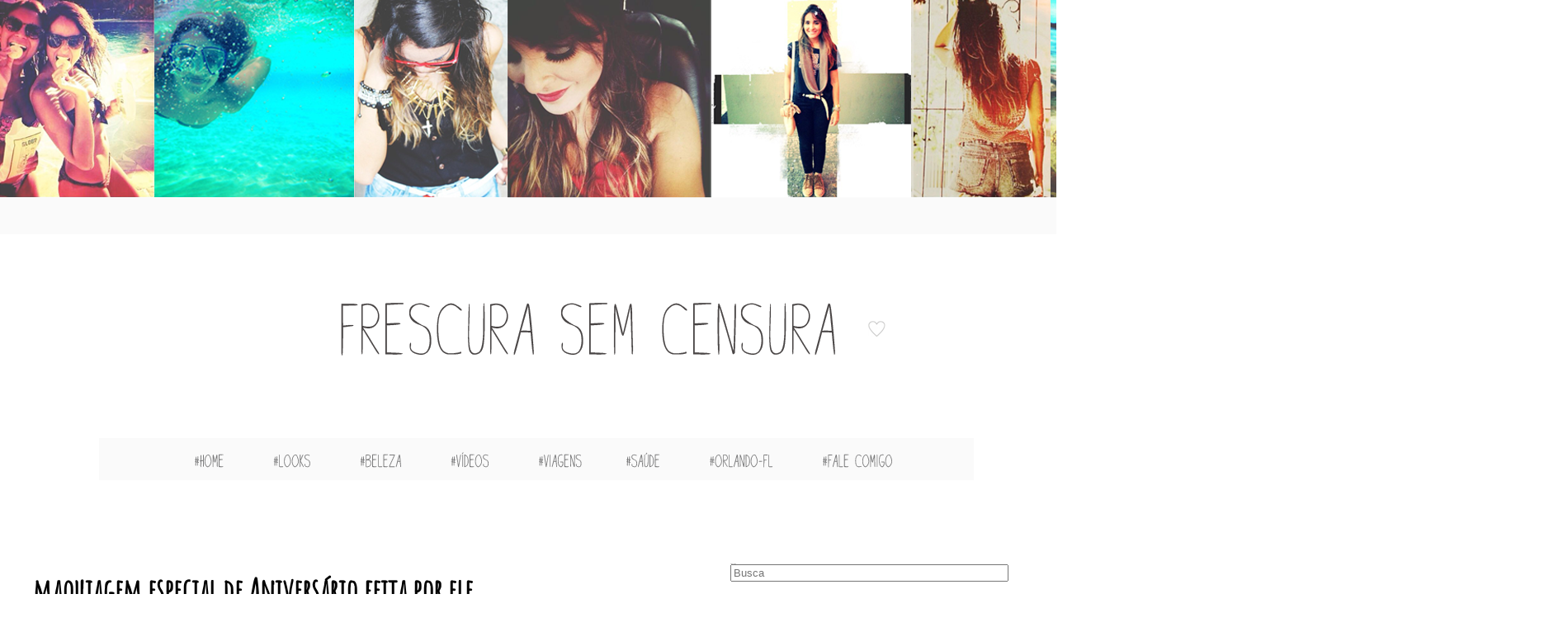

--- FILE ---
content_type: text/html; charset=UTF-8
request_url: https://frescurasemcensura.blogspot.com/2015/01/maquiagem-especial-de-aniversario-feita.html
body_size: 23882
content:
<!DOCTYPE html>
<html class='v2' dir='ltr' xmlns='http://www.w3.org/1999/xhtml' xmlns:b='http://www.google.com/2005/gml/b' xmlns:data='http://www.google.com/2005/gml/data' xmlns:expr='http://www.google.com/2005/gml/expr'>
<link href="//fonts.googleapis.com/css?family=Open+Sans+Condensed:300italic,300" rel="stylesheet" type="text/css">
<link href="//fonts.googleapis.com/css?family=Amatic+SC" rel="stylesheet" type="text/css">
<head>
<link href='https://www.blogger.com/static/v1/widgets/335934321-css_bundle_v2.css' rel='stylesheet' type='text/css'/>
<style type='text/css'>@font-face{font-family:'Molengo';font-style:normal;font-weight:400;font-display:swap;src:url(//fonts.gstatic.com/s/molengo/v17/I_uuMpWeuBzZNBtQXb1akwKso5f4bA.woff2)format('woff2');unicode-range:U+0100-02BA,U+02BD-02C5,U+02C7-02CC,U+02CE-02D7,U+02DD-02FF,U+0304,U+0308,U+0329,U+1D00-1DBF,U+1E00-1E9F,U+1EF2-1EFF,U+2020,U+20A0-20AB,U+20AD-20C0,U+2113,U+2C60-2C7F,U+A720-A7FF;}@font-face{font-family:'Molengo';font-style:normal;font-weight:400;font-display:swap;src:url(//fonts.gstatic.com/s/molengo/v17/I_uuMpWeuBzZNBtQXbNakwKso5c.woff2)format('woff2');unicode-range:U+0000-00FF,U+0131,U+0152-0153,U+02BB-02BC,U+02C6,U+02DA,U+02DC,U+0304,U+0308,U+0329,U+2000-206F,U+20AC,U+2122,U+2191,U+2193,U+2212,U+2215,U+FEFF,U+FFFD;}@font-face{font-family:'Neuton';font-style:normal;font-weight:400;font-display:swap;src:url(//fonts.gstatic.com/s/neuton/v24/UMBTrPtMoH62xUZCwYg6UCj1BoM5.woff2)format('woff2');unicode-range:U+0100-02BA,U+02BD-02C5,U+02C7-02CC,U+02CE-02D7,U+02DD-02FF,U+0304,U+0308,U+0329,U+1D00-1DBF,U+1E00-1E9F,U+1EF2-1EFF,U+2020,U+20A0-20AB,U+20AD-20C0,U+2113,U+2C60-2C7F,U+A720-A7FF;}@font-face{font-family:'Neuton';font-style:normal;font-weight:400;font-display:swap;src:url(//fonts.gstatic.com/s/neuton/v24/UMBTrPtMoH62xUZCz4g6UCj1Bg.woff2)format('woff2');unicode-range:U+0000-00FF,U+0131,U+0152-0153,U+02BB-02BC,U+02C6,U+02DA,U+02DC,U+0304,U+0308,U+0329,U+2000-206F,U+20AC,U+2122,U+2191,U+2193,U+2212,U+2215,U+FEFF,U+FFFD;}@font-face{font-family:'Nobile';font-style:normal;font-weight:400;font-display:swap;src:url(//fonts.gstatic.com/s/nobile/v19/m8JTjflSeaOVl1iGXa3WWrZNblOD.woff2)format('woff2');unicode-range:U+0301,U+0400-045F,U+0490-0491,U+04B0-04B1,U+2116;}@font-face{font-family:'Nobile';font-style:normal;font-weight:400;font-display:swap;src:url(//fonts.gstatic.com/s/nobile/v19/m8JTjflSeaOVl1iGV63WWrZNblOD.woff2)format('woff2');unicode-range:U+0100-02BA,U+02BD-02C5,U+02C7-02CC,U+02CE-02D7,U+02DD-02FF,U+0304,U+0308,U+0329,U+1D00-1DBF,U+1E00-1E9F,U+1EF2-1EFF,U+2020,U+20A0-20AB,U+20AD-20C0,U+2113,U+2C60-2C7F,U+A720-A7FF;}@font-face{font-family:'Nobile';font-style:normal;font-weight:400;font-display:swap;src:url(//fonts.gstatic.com/s/nobile/v19/m8JTjflSeaOVl1iGWa3WWrZNbg.woff2)format('woff2');unicode-range:U+0000-00FF,U+0131,U+0152-0153,U+02BB-02BC,U+02C6,U+02DA,U+02DC,U+0304,U+0308,U+0329,U+2000-206F,U+20AC,U+2122,U+2191,U+2193,U+2212,U+2215,U+FEFF,U+FFFD;}@font-face{font-family:'Rock Salt';font-style:normal;font-weight:400;font-display:swap;src:url(//fonts.gstatic.com/s/rocksalt/v24/MwQ0bhv11fWD6QsAVOZrt0M6p7NGrQ.woff2)format('woff2');unicode-range:U+0000-00FF,U+0131,U+0152-0153,U+02BB-02BC,U+02C6,U+02DA,U+02DC,U+0304,U+0308,U+0329,U+2000-206F,U+20AC,U+2122,U+2191,U+2193,U+2212,U+2215,U+FEFF,U+FFFD;}</style>
<style type='text/css'>
.status-msg-wrap{
display:none;
}
.status-msg-body{
display:none;
}
.status-msg-border{
display:none;
}
.status-msg-bg{
display:none;
}
.status-msg-hidden{
display:none;
}
</style>
<meta content='width=1100' name='viewport'/>
<meta content='text/html; charset=UTF-8' http-equiv='Content-Type'/>
<meta content='blogger' name='generator'/>
<link href='https://frescurasemcensura.blogspot.com/favicon.ico' rel='icon' type='image/x-icon'/>
<link href='http://frescurasemcensura.blogspot.com/2015/01/maquiagem-especial-de-aniversario-feita.html' rel='canonical'/>
<link rel="alternate" type="application/atom+xml" title="Frescura sem Censura - Atom" href="https://frescurasemcensura.blogspot.com/feeds/posts/default" />
<link rel="alternate" type="application/rss+xml" title="Frescura sem Censura - RSS" href="https://frescurasemcensura.blogspot.com/feeds/posts/default?alt=rss" />
<link rel="service.post" type="application/atom+xml" title="Frescura sem Censura - Atom" href="https://www.blogger.com/feeds/507446956641829318/posts/default" />

<link rel="alternate" type="application/atom+xml" title="Frescura sem Censura - Atom" href="https://frescurasemcensura.blogspot.com/feeds/101183128541101197/comments/default" />
<!--Can't find substitution for tag [blog.ieCssRetrofitLinks]-->
<link href='https://i.ytimg.com/vi/WmRTgBI9r1o/hqdefault.jpg' rel='image_src'/>
<meta content='http://frescurasemcensura.blogspot.com/2015/01/maquiagem-especial-de-aniversario-feita.html' property='og:url'/>
<meta content='maquiagem especial de Aniversário feita por ele' property='og:title'/>
<meta content='Hoje é o MEU ANIVERSÁRIO!   Antes de mais nada, preciso agradecer ao Senhor por tudo o que ele tem feito na minha vida. Ele tem feito MUITO,...' property='og:description'/>
<meta content='https://lh3.googleusercontent.com/blogger_img_proxy/AEn0k_uH6VRXoWy3kEXXgjuE9odwZoeg8ZzASIMPbNssNkqA3SNQcD95NnQ0ppr0uv4FhUjrO0WZJe1QPDNhGE_eJsT6_G3jySU0m-fBnnmK5W-0ZzjSGA=w1200-h630-n-k-no-nu' property='og:image'/>
<title>Frescura sem Censura: maquiagem especial de Aniversário feita por ele</title>
<style id='page-skin-1' type='text/css'><!--
/*
-----------------------------------------------
Blogger Template Style
Name:     Travel
Designer: Sookhee Lee
URL:      www.plyfly.net
----------------------------------------------- */
/* Variable definitions
====================
<Variable name="keycolor" description="Main Color" type="color" default="#539bcd"/>
<Group description="Page Text" selector="body">
<Variable name="body.font" description="Font" type="font"
default="normal normal 13px 'Trebuchet MS',Trebuchet,sans-serif"/>
<Variable name="body.text.color" description="Text Color" type="color" default="#bbbbbb"/>
</Group>
<Group description="Backgrounds" selector=".body-fauxcolumns-outer">
<Variable name="body.background.color" description="Outer Background" type="color" default="#539bcd"/>
<Variable name="content.background.color" description="Main Background" type="color" default="transparent"/>
</Group>
<Group description="Links" selector=".main-outer">
<Variable name="link.color" description="Link Color" type="color" default="#ff9900"/>
<Variable name="link.visited.color" description="Visited Color" type="color" default="#b87209"/>
<Variable name="link.hover.color" description="Hover Color" type="color" default="#ff9900"/>
</Group>
<Group description="Blog Title" selector=".header h1">
<Variable name="header.font" description="Font" type="font"
default="normal normal 60px 'Trebuchet MS',Trebuchet,sans-serif"/>
<Variable name="header.text.color" description="Text Color" type="color" default="#ffffff" />
</Group>
<Group description="Blog Description" selector=".header .description">
<Variable name="description.text.color" description="Description Color" type="color"
default="#666666" />
</Group>
<Group description="Tabs Text" selector=".tabs-inner .widget li a">
<Variable name="tabs.font" description="Font" type="font"
default="normal bold 16px 'Trebuchet MS',Trebuchet,sans-serif"/>
<Variable name="tabs.text.color" description="Text Color" type="color" default="#ffffff"/>
<Variable name="tabs.selected.text.color" description="Selected Color" type="color" default="#ffffff"/>
</Group>
<Group description="Tabs Background" selector=".tabs-outer .PageList">
<Variable name="tabs.background.color" description="Background Color" type="color" default="transparent"/>
<Variable name="tabs.selected.background.color" description="Selected Color" type="color" default="transparent"/>
</Group>
<Group description="Date Header" selector=".main-inner h2.date-header">
<Variable name="date.font" description="Font" type="font"
default="normal normal 12px 'Trebuchet MS',Trebuchet,sans-serif"/>
<Variable name="date.text.color" description="Text Color" type="color" default="#666666"/>
</Group>
<Group description="Post Title" selector="h3.post-title a">
<Variable name="post.title.font" description="Font" type="font"
default="normal  20px 'Trebuchet MS',Trebuchet,sans-serif"/>
<Variable name="post.title.text.color" description="Text Color" type="color"
default="#ffffff"/>
</Group>
<Group description="Post Background" selector=".column-center-inner">
<Variable name="post.background.color" description="Background Color" type="color"
default="transparent"/>
<Variable name="post.background.url" description="Post Background URL" type="url" default="none"/>
</Group>
<Group description="Gadget Title Color" selector="h2">
<Variable name="widget.title.font" description="Font" type="font"
default="normal bold 14px 'Trebuchet MS',Trebuchet,sans-serif"/>
<Variable name="widget.title.text.color" description="Title Color" type="color" default="#ffffff"/>
</Group>
<Group description="Gadget Text" selector=".footer-inner .widget, .sidebar .widget">
<Variable name="widget.font" description="Font" type="font"
default="normal normal 14px Molengo"/>
<Variable name="widget.text.color" description="Text Color" type="color" default="#666666"/>
</Group>
<Group description="Gadget Links" selector=".sidebar .widget">
<Variable name="widget.link.color" description="Link Color" type="color" default="#666666"/>
<Variable name="widget.link.visited.color" description="Visited Color" type="color" default="#b55166"/>
<Variable name="widget.alternate.text.color" description="Alternate Color" type="color" default="#ffffff"/>
</Group>
<Group description="Sidebar Background" selector=".column-left-inner .column-right-inner">
<Variable name="widget.outer.background.color" description="Background Color" type="color" default="transparent" />
<Variable name="widget.border.bevel.color" description="Bevel Color" type="color" default="transparent" />
</Group>
<Variable name="body.background" description="Body Background" type="background"
color="#666666" default="$(color) none repeat-x scroll top center"/>
<Variable name="content.background" description="Content Background" type="background"
color="transparent" default="$(color) none repeat scroll top center"/>
<Variable name="comments.background" description="Comments Background" type="background"
default="#ffffff none repeat scroll top center"/>
<Variable name="content.imageBorder.top.space" description="Content Image Border Top Space" type="length" default="0"/>
<Variable name="content.imageBorder.top" description="Content Image Border Top" type="url" default="none"/>
<Variable name="content.margin" description="Content Margin Top" type="length" default="20px"/>
<Variable name="content.padding" description="Content Padding" type="length" default="20px"/>
<Variable name="content.posts.padding" description="Posts Content Padding" type="length" default="10px"/>
<Variable name="tabs.background.gradient" description="Tabs Background Gradient" type="url"
default="url(//www.blogblog.com/1kt/travel/bg_black_50.png)"/>
<Variable name="tabs.selected.background.gradient" description="Tabs Selected Background Gradient" type="url"
default="url(//www.blogblog.com/1kt/travel/bg_black_50.png)"/>
<Variable name="widget.outer.background.gradient" description="Sidebar Gradient" type="url"
default="url(//www.blogblog.com/1kt/travel/bg_black_50.png)"/>
<Variable name="footer.background.gradient" description="Footer Background Gradient" type="url" default="none"/>
<Variable name="mobile.background.overlay" description="Mobile Background Overlay" type="string"
default="transparent none repeat scroll top left"/>
<Variable name="mobile.button.color" description="Mobile Button Color" type="color" default="#ffffff" />
<Variable name="startSide" description="Side where text starts in blog language" type="automatic" default="left"/>
<Variable name="endSide" description="Side where text ends in blog language" type="automatic" default="right"/>
*/
/* Content
----------------------------------------------- */
body, html {
height: 483px;
margin: 0;
padding: 0; }
body {
background: url(https://lh3.googleusercontent.com/blogger_img_proxy/AEn0k_u-raEMtrhWo-ic0-IMLxOxhCJQ5yuYJstudfBbKkFXNqDl8pIMGi09Bg6yWyt0easylP6rq2UP-ZwpmtiYkm2G=s0-d) no-repeat; }
html {
background:#ffffff;}
a:link {
text-decoration:none;
color: #444444;
}
a:visited {
text-decoration:none;
color: #b55166;
}
a:hover {
text-decoration:underline;
color: #b55166;
}
.content-outer .content-cap-top {
height:
background:
}
.content-outer {
margin: 0 auto;
padding-top: ;
}
.content-inner {
background: url (http://img21.imageshack.us/img21/3015/0mgx.jpg) no-repeat;
background-position: ;
background-color: ;
}
padding:;
}
.main-inner .date-outer {
margin-bottom: 2em;
}
/* Header
----------------------------------------------- */
.header-inner .Header .titlewrapper,
.header-inner .Header .descriptionwrapper {
padding-left: 10px;
padding-right: 10px;
margin-top: 300px
}
.Header h1 {
font: normal normal 42px 'Courier New', Courier, FreeMono, monospace;
color: transparent;
}
.Header h1 a {
color: transparent;
}
.Header .description {
font-size: 130%;
}
/* Tabs
----------------------------------------------- */
.tabs-inner {
padding: 0;
}
.tabs-inner .section {
margin: 0;
}
.tabs-inner .widget ul {
padding: 0;
background: transparent none repeat scroll top center;
}
.tabs-inner .widget li {
border: none;
}
.tabs-inner .widget li a {
display: inline-block;
padding: 1em 1.5em;
color: #000000;
font: normal bold 16px 'Trebuchet MS',Trebuchet,sans-serif;
}
.tabs-inner .widget li.selected a,
.tabs-inner .widget li a:hover {
position: relative;
z-index: 1;
background: transparent none repeat scroll top center;
color: #494848;
}
/* Headings
----------------------------------------------- */
.sidebar h2 {
font-family: Arial Black, ;
font-size: 1px ;
color: #ffffff
border-bottom: 2px transparent
text-align: center;
}
/* Main
----------------------------------------------- */
.main-inner {
Margin-Top: 50px;
padding: 20px 0;
}
.main-inner .column-center-inner {
padding: 10px 0;
}
.main-inner .column-center-inner .section {
margin: 0 10px;
}
.main-inner .column-right-inner {
margin-left: 20px;
}
.main-inner .fauxcolumn-right-outer .fauxcolumn-inner {
margin-left: 20px;
background: transparent none repeat scroll top left;
}
.main-inner .column-left-inner {
margin-right: 20px;
}
.main-inner .fauxcolumn-left-outer .fauxcolumn-inner {
margin-right: 20px;
background: transparent none repeat scroll top left;
}
.main-inner .column-left-inner,
.main-inner .column-right-inner {
padding: 15px 0;
}
/* Posts
----------------------------------------------- */
h3.post-title {
margin-top: 20px;
font-family: 'Amatic SC', cursive; font-size:250%; color:#000000}
}
h3.post-title a {
font-family: 'Amatic SC', cursive;
color: #000000;
}
h3.post-title a:hover {
text-decoration: underline;
}
.main-inner .column-center-outer {
background: #ffffff none repeat scroll top left;
_background-image: none;
}
.post-body {
line-height: 1.4;
position: relative;
}
.post-header {
margin: 0 0 1em;
line-height: 1.6;
padding: 0px 0px;
}
.post-footer {
margin: .5em 0;
line-height: 5;
padding: 30px 20px;
}
#blog-pager {
font-size: 140%;
}
#comments {
background: #ffffff none repeat scroll top center;
padding: 15px;
}
.comments .comments-content .comment-content {
margin: 2px 8px; /* margens */
padding: 1px 5px; /* espaços entre texto e margens */
background: #ffffff; /* cor de fundo */
border: 1px solid #e8e6e5; /* espessura, tipo e cor da borda */
}
#comments .comment-author {
padding-top: 1.5em;
}
#comments h4,
#comments .comment-author a,
#comments .comment-timestamp a {
color: #000000;
}
#comments .comment-author:first-child {
padding-top: 0;
border-top: none;
}
.comments .comments-content .user, .user a {
color: #7a7a7a; /* cor do nome do autor do comentário */
font-style: normal; /* deixa a fonte sem itálico */
font-weight: bold; /* deixa fonte em negrito */
text-transform: uppercase; /* transformação do texto */
font-family: Awesome; /* fonte */
font-size:16px; /* tamanho da fonte */
}
.avatar-image-container {
margin: .2em 0 0;
border-radius:8px 16px / 16px 8px; /* arredondamento crazy das bordas */
background: #d4cfcc; /* cor do background do avatar */
padding:4px; /* espessura do background */
}
comments .comment .comment-actions {
display: block;
list-style-type: none;
margin: 3px 0; /* margem entre links e corpo do comentário */
text-align: right; /* deixa os links na direita */
}
.comments .comment .comment-actions a {
color: #000; /* cor dos links */
margin: 7px; /* margem entre um link e outro */
padding: 2px; /* espaço entre os links e as margens */
font-family: Consolas;
font-size:13px; /* tamanho da fonte */
}
/* Comments
----------------------------------------------- */
#comments a {
color: #000000;
}
.comments .comments-content .icon.blog-author {
background-repeat: no-repeat;
background-image: url([data-uri]);
}
.comments .comments-content .loadmore a {
border-top: 1px solid #000000;
border-bottom: 1px solid #000000;
}
.comments .comment-thread.inline-thread {
background: #ffffff;
}
.comments .continue {
border-top: 2px solid #000000;
}
/* Widgets
----------------------------------------------- */
/*-------ORGANIZAR COISAS NO SIDEBAR C PONTILHADOS--------------- */
.widget ul, .widget #ArchiveList ul.flat {
padding: 0;
list-style: none;
background:
}
.widget ul li, .widget #ArchiveList ul.flat li {
padding: .35em 0;
text-indent: 0;
border-top: dotted 1px #000; /* cor e estilo da borda */
text-align: center;
}
.widget ul li:hover {
background:#f1f1f1;  /* cor do fundo ao passar o mouse */
}
/*--ate aqui--- */
.sidebar .widget {
margin: 0px 0px 0px 0px; /* margem entre uma caixa e outra */
background: transparent; /* cor de fundo das caixas */
padding:10px; /* espaço entre o texto e as margens */
border-radius: 10px; /* arredondamento dos cantos das caixas */
text-align: justify; /* alinhamento justificado do texto */
}
.sidebar .widget:first-child {
margin-top: 0;
}
.sidebar .widget:last-child {
border-bottom: none;
margin-bottom: 0;
padding-bottom: 0;
}
.footer-inner .widget,
.sidebar .widget {
font: normal normal 12px Nobile;
color: #494848;
}
.sidebar .widget a:link {
color: #666666;
text-decoration: none;
}
.sidebar .widget a:visited {
color: #666666;
}
.sidebar .widget a:hover {
color: #666666;
text-decoration: underline;
}
.footer-inner .widget a:link {
color: #444444;
text-decoration: none;
}
.footer-inner .widget a:visited {
color: #b55166;
}
.footer-inner .widget a:hover {
color: #444444;
text-decoration: underline;
}
.widget .zippy {
color: #ffffff;
}
.footer-inner {
background: transparent none repeat scroll top center;
}
/* Mobile
----------------------------------------------- */
body.mobile  {
background-size: 100% auto;
}
body.mobile .AdSense {
margin: 0 -10px;
}
.mobile .body-fauxcolumn-outer {
background: transparent none repeat scroll top left;
}
.mobile .footer-inner .widget a:link {
color: #666666;
text-decoration: none;
}
.mobile .footer-inner .widget a:visited {
color: #666666;
}
.mobile-post-outer a {
color: #000000;
}
.mobile-link-button {
background-color: #444444;
}
.mobile-link-button a:link, .mobile-link-button a:visited {
color: #ffffff;
}
.mobile-index-contents {
color: #666666;
}
.mobile .tabs-inner .PageList .widget-content {
background: transparent none repeat scroll top center;
color: #494848;
}
.mobile .tabs-inner .PageList .widget-content .pagelist-arrow {
border-left: 1px solid #494848;
}
/* ORBIT SLIDER
----------------------------------------------- */
#featured {height: 325px; width: 880px; overflow: hidden;}
#featured img{
width:880px !important;
height:325px !important;
}
div.orbit {
width: 1px;
height: 1px;
position: relative;
overflow: hidden;
}
div.orbit img {
position: absolute;
top: 0;
left: 0;
}
div.orbit a img {border: none;}
div.timer {
width: 40px;
height: 40px;
overflow: hidden;
position: absolute;
top: 10px;
right:10px;
opacity: .6;
cursor: pointer;
z-index: 1001;
}
span.pause {
display: block;
width: 40px;
height: 40px;
position: absolute;
top: 0;
left: 0px;
background-image: url(https://blogger.googleusercontent.com/img/b/R29vZ2xl/AVvXsEgJ7pGAYQKosvasov0G-N1Fj1gYSoF9kQQKVBnZUtAMqjO1WK01BO9er98r5dB203n23Hh5F2qEtDuLyC-PLFShJyqfmP06ioAaJ44YiN65pbJrTJ3OjJEIek3JgYZC4XUqEDcGjcenHuBT/s1600/pause-black.png);
background-repeat: no-repeat;
z-index: 4;
opacity: 0;
}
div.timer:hover span.pause,
span.pause.active,
div.timer:hover span.pause.active { opacity: 1; }
div.caption {
background: #ffffff;
background: rgba(0,0,0,0);
width: 100%;
z-index: 1000;
position: absolute;
bottom:-100px;
color: #fff;
padding: 8px 0;
text-align: center;
}
div.caption span {
padding: 0 10px;
font-size: 14px;
text-shadow: 0px 1px 0px rgba(0,0,0,.8);
margin: 0;
}
.orbit-caption { display: none; }
div.orbit:hover div.slider-nav { display: block; }
div.slider-nav { display: none; }
div.slider-nav span {
width: 33px;
height: 33px;
text-indent: -9999px;
position: absolute;
z-index: 1000;
top: 43%;
cursor: pointer;
}
div.slider-nav span.right {
background-image: url(https://blogger.googleusercontent.com/img/b/R29vZ2xl/AVvXsEgKcElLlZTDDHBzlbd3ZKoZ13jv4d2AZyMR5E32Y2gEycyLPCj2oo2fRcU7ovRCLjqlFSxP5MDOC7q8c7ND-P9ZGe1oE242p-Kn5Ggq4MObzq7akpHV_zfKsSck0TSpZLtgQR_txdpDM6px/s1600/freebie+preto+1.2.png);
right: 10px;
}
div.slider-nav span.left {
background-image: url(https://blogger.googleusercontent.com/img/b/R29vZ2xl/AVvXsEggza3_I_6g1WVxLVdQqEIeql6nmiA494j_uM4VZsec1ettl6RBE-PuRd_mraP7dBNLN5kIAtqCYl3-plJYjPaQBD084ph8wly3J_VlmO9JbfPzDzuQAc__8JKmQVQlonHChoQM8s2qJw5X/s1600/freebie+preto+1.1.png);
left: 10px;
}
.orbit-bullets {
position: absolute;
z-index: 1000;
list-style: none;
top: 10px;
left: 7px;
margin: 0;
padding: 0;
}
.orbit-bullets li {
float: left;
margin-left: 5px;
cursor: pointer;
color: #999;
text-indent: -9999px;
background-image: url(https://blogger.googleusercontent.com/img/b/R29vZ2xl/AVvXsEh1rIr43OvjxD1dGf6GjRA9IAidQQePjpaueXEf58PZz4BJoOzPY5Xt96tm1PMeRMR89PIrsBJR7We81JV7GxBj3NDamZtVztAYExMaYrO6m00PXm7ia5PTjPibN37Nmqb3TnCrOKB6s6Rp/s1600/freebie+rosa+2.png);
background-repeat: no-repeat;
background-position: 0 0;
width: 7px;
height: 7px;
overflow: hidden;
}
.orbit-bullets li.active { color: #222; background-position: -7px 0;
}
h2.date-header {font-family: 'Open Sans Condensed', sans-serif; font-size:75%; color:#494848; text-transform:none; letter-spacing:0; font-variant:normal;}
.post {padding-bottom:5px; border-bottom: 2px dashed #ffffff; margin-bottom:50px}
/* PageNav ----------Quadradinhos de numeros p passar a página----------------- */
.showpageArea {
font-family:Primer Apples;
color: #7a7a7a;
font-size:11px;
margin:10px; }
.showpageArea a { padding: 3px 8px;
margin: 2px;
font-weight: 700;
text-decoration: none;
color:#ffffff; /* COR DA FONTE DO LINK PRÓXIMA */
border:1px solid #b34b62; /* BORDA DO LINK PRÓXIMA */
background: #b34b62; /* COR DE FUNDO DO LINK PRÓXIMA */ }
.showpageNum a { padding: 3px 8px;
margin:0 4px;
text-decoration: none;
border:1px solid #b34b62; /* BORDA DA NUMERAÇÃO */
background: #b34b62 ; /* COR DE FUNDO DA NUMERAÇÃO */ }
.showpageNum a:hover {
border:1px solid #ca929d; /* BORDA DA NUMERAÇÃO QUANDO O CURSOR ESTÁ EM CIMA DELA */
background: #ca929d; /* COR DE FUNDO DA NUMERAÇÃO QUANDO O CURSOR ESTÁ EM CIMA DELA */ }
.showpageOf{ margin:0 8px 0 0; }
.showpagePoint {
text-decoration: none;
padding: 3px 8px;
margin: 2px;
font-weight: 700;
border:1px solid #b34b62; /* BORDA DA NUMERAÇÃO ATIVA */
background: #b34b62; /* COR DE FUNDO DA NUMERAÇÃO ATIVA */
color:#fff; /* COR DA FOONTE DA NUMERAÇÃO ATIVA */ }
/* ARQUIVOS --------------------------- */
.BlogArchive #ArchiveList a.toggle{
background: url(https://lh3.googleusercontent.com/blogger_img_proxy/AEn0k_s6N7s4U-hvhuaPd4_4-6HTHgdfsBn6UkEtOuRYTQh0PhGLV5UgTt8Jvi1US3oLt3S1b_KSwu2YYH0zbiS1dCqNDi2cOCf4pxO6_vuIf9vL3SMeXg=s0-d) no-repeat scroll 10px center;
font-size:13px;  /*--edite tamanho da fonte--*/
color: #7a7a7a;   /*--edite cor da fonte--*/
padding:5px 3px 5px 25px;  /*--edite espaçamento se quiser--*/
text-indent:0px;
list-style-type:none;
}
.BlogArchive .zippy {
display:none;
list-style:none outside none;
}
#BlogArchive1{
/* ---Coloque borda se quiser ---*/
padding:5px;  /* ---edite as medidas ---*/
width:auto;   /* ---defina a largura se quiser ---*/
height: 200px; /* ---edite a altura ---*/
overflow: auto;
}
/* BLOGROLL --------------------------- */
.blog-list-container ul{ /*Estilo da lista de blogs*/
margin: 3px;}
#BlogList1_blogs li{ /*Estilo para cada item da lista*/
width:auto;
margin-bottom: 3px;
padding: 5px 10px 0 0px;
font-size: 9px;
background:  /*Edite cor de fundo*/
#BlogList1_blogs li:hover{ /*Estilo para item da lista qdo passa mouse em cima*/
background: #ffffff;
}
.blog-title a:link, .blog-title a:visited{ /*Estilo para nome dos blogs*/
display:block;
padding-left:10px;
padding-top: 5px;
font-size: 10px;
color: #fff;
}
/* MARCADORES */
#Label1 ul li{
float: left;
width: 45%;
font-family: 'Nobile', sans-serif; /* fonte, se preferir troque */
text-transform: uppercase; /* letras em maiúsculo, se não quiser apague a linha */
font-size: 16px; /*tam. da fonte*/
background: #fff; /*fundo*/
border-bottom: 2px solid #ccc; /* borda de baixo do marcador */
margin: 5px;
font-weight: normal;
list-style-type:none;
}
#Label1 ul li:hover{
background: #EAEAEA; /*fundo hover*/
border-bottom: 2px solid #FF51A8; /* borda de baixo do marcador hover */
}
.status-msg-wrap, .status-msg-body, .status-msg-border, .status-msg-bg, .status-msg-hidden {
display: none;

--></style>
<style id='template-skin-1' type='text/css'><!--
body {
min-width: 1240px;
}
.content-outer, .content-fauxcolumn-outer, .region-inner {
min-width: 1240px;
max-width: 1240px;
_width: 1240px;
}
.main-inner .columns {
padding-left: 0px;
padding-right: 430px;
}
.main-inner .fauxcolumn-center-outer {
left: 0px;
right: 430px;
/* IE6 does not respect left and right together */
_width: expression(this.parentNode.offsetWidth -
parseInt("0px") -
parseInt("430px") + 'px');
}
.main-inner .fauxcolumn-left-outer {
width: 0px;
}
.main-inner .fauxcolumn-right-outer {
width: 430px;
}
.main-inner .column-left-outer {
width: 0px;
right: 100%;
margin-left: -0px;
}
.main-inner .column-right-outer {
width: 430px;
margin-right: -430px;
}
#layout {
min-width: 0;
}
#layout .content-outer {
min-width: 0;
width: 800px;
}
#layout .region-inner {
min-width: 0;
width: auto;
}
--></style>
<script src="//ajax.googleapis.com/ajax/libs/jquery/1.4.2/jquery.min.js" type="text/javascript"></script>
<!--[if IE]> <style type="text/css"> .timer { display: none !important; } div.caption { background:transparent; filter:progid:DXImageTransform.Microsoft.gradient(startColorstr=#99000000,endColorstr=#99000000);zoom: 1; } </style> <![endif]-->
<script type='text/javascript'>
$(window).load(function() {
$('#featured').orbit({
advanceSpeed: 5000,
'bullets': true,
'timer' : true,
'animation' : 'horizontal-slide'
});
});
</script>
<script type='text/javascript'>
//<![CDATA[
/*
* jQuery Orbit Plugin 1.1
* www.ZURB.com/playground
* Copyright 2010, ZURB
* Free to use under the MIT license.
* http://www.opensource.org/licenses/mit-license.php
*/
(function(e){e.fn.orbit=function(a){a=e.extend({animation:"fade",animationSpeed:800,advanceSpeed:4E3,startClockOnMouseOut:true,startClockOnMouseOutAfter:3E3,directionalNav:true,captions:true,captionAnimationSpeed:800,timer:false,bullets:false},a);return this.each(function(){function m(c){function g(){f.eq(h).css({"z-index":1});s=false}var h=b,k=c;if(h==k)return false;if(!s){s=true;if(c=="next"){b++;if(b==n)b=0}else if(c=="prev"){b--;if(b<0)b=n-1}else{b=c;if(h<b)k="next";else if(h>b)k="prev"}a.bullets&&
x();if(a.animation=="fade"){f.eq(h).css({"z-index":2});f.eq(b).css({opacity:0,"z-index":3}).animate({opacity:1},a.animationSpeed,g);a.captions&&o()}if(a.animation=="horizontal-slide"){f.eq(h).css({"z-index":2});k=="next"&&f.eq(b).css({left:t,"z-index":3}).animate({left:0},a.animationSpeed,g);k=="prev"&&f.eq(b).css({left:-t,"z-index":3}).animate({left:0},a.animationSpeed,g);a.captions&&o()}if(a.animation=="vertical-slide"){f.eq(h).css({"z-index":2});k=="prev"&&f.eq(b).css({top:u,"z-index":3}).animate({top:0},
a.animationSpeed,g);k=="next"&&f.eq(b).css({top:-u,"z-index":3}).animate({top:0},a.animationSpeed,g);a.captions&&o()}}}var b=0,n=0,t,u,s,d=e(this).addClass("orbit"),f=d.find("img, a img");f.each(function(){var c=e(this),g=c.width();c=c.height();d.width(g);t=d.width();d.height(c);u=d.height();n++});f.eq(b).css({"z-index":3});if(a.timer){d.append('<div class="timer"><span class="mask"><span class="rotator"></span></span><span class="pause"></span></div>');var j=e("div.timer"),p;if(j.length!=0){var C=
a.advanceSpeed/180,v=e("div.timer span.rotator"),y=e("div.timer span.mask"),z=e("div.timer span.pause"),l=0,A,w=function(){p=true;z.removeClass("active");A=setInterval(function(){var c="rotate("+l+"deg)";l+=2;v.css({"-webkit-transform":c,"-moz-transform":c,"-o-transform":c});if(l>180){v.addClass("move");y.addClass("move")}if(l>360){v.removeClass("move");y.removeClass("move");l=0;m("next")}},C)},q=function(){p=false;clearInterval(A);z.addClass("active")};w();j.click(function(){p?q():w()});if(a.startClockOnMouseOut){var B;
d.mouseleave(function(){B=setTimeout(function(){p||w()},a.startClockOnMouseOutAfter)});d.mouseenter(function(){clearTimeout(B)})}}}if(a.captions){d.append('<div class="caption"><span class="orbit-caption"></span></div>');var r=d.children("div.caption").children("span").addClass("orbit-caption").show(),o=function(){var c=f.eq(b).attr("rel"),g=e("#"+c).html(),h=r.height()+20;r.attr("id","#"+c).html(g);g?r.parent().stop().animate({bottom:0},a.captionAnimationSpeed):r.parent().stop().animate({bottom:-h},
a.captionAnimationSpeed)};o()}if(a.directionalNav){d.append('<div class="slider-nav"><span class="right">Right</span><span class="left">Left</span></div>');j=d.children("div.slider-nav").children("span.left");var D=d.children("div.slider-nav").children("span.right");j.click(function(){a.timer&&q();m("prev")});D.click(function(){a.timer&&q();m("next")})}if(a.bullets){d.append('<ul class="orbit-bullets"></ul>');var E=e("ul.orbit-bullets");for(i=0;i<n;i++){j=e("<li>"+i+"</li>");e("ul.orbit-bullets").append(j);
j.data("index",i);j.click(function(){a.timer&&q();m(e(this).data("index"))})}var x=function(){E.children("li").removeClass("active").eq(b).addClass("active")};x()}})}})(jQuery);
//]]>
</script>
<link href='https://www.blogger.com/dyn-css/authorization.css?targetBlogID=507446956641829318&amp;zx=9787308c-aa33-40a7-95b9-087df65d2542' media='none' onload='if(media!=&#39;all&#39;)media=&#39;all&#39;' rel='stylesheet'/><noscript><link href='https://www.blogger.com/dyn-css/authorization.css?targetBlogID=507446956641829318&amp;zx=9787308c-aa33-40a7-95b9-087df65d2542' rel='stylesheet'/></noscript>
<meta name='google-adsense-platform-account' content='ca-host-pub-1556223355139109'/>
<meta name='google-adsense-platform-domain' content='blogspot.com'/>

</head>
<body class='loading'>
<div class='navbar no-items section' id='navbar'>
</div>
<div class='body-fauxcolumns'>
<div class='fauxcolumn-outer body-fauxcolumn-outer'>
<div class='cap-top'>
<div class='cap-left'></div>
<div class='cap-right'></div>
</div>
<div class='fauxborder-left'>
<div class='fauxborder-right'></div>
<div class='fauxcolumn-inner'>
</div>
</div>
<div class='cap-bottom'>
<div class='cap-left'></div>
<div class='cap-right'></div>
</div>
</div>
</div>
<div class='content'>
<div class='content-fauxcolumns'>
<div class='fauxcolumn-outer content-fauxcolumn-outer'>
<div class='cap-top'>
<div class='cap-left'></div>
<div class='cap-right'></div>
</div>
<div class='fauxborder-left'>
<div class='fauxborder-right'></div>
<div class='fauxcolumn-inner'>
</div>
</div>
<div class='cap-bottom'>
<div class='cap-left'></div>
<div class='cap-right'></div>
</div>
</div>
</div>
<div class='content-outer'>
<div class='content-cap-top cap-top'>
<div class='cap-left'></div>
<div class='cap-right'></div>
</div>
<div class='fauxborder-left content-fauxborder-left'>
<div class='fauxborder-right content-fauxborder-right'></div>
<div class='content-inner'>
<header>
<div class='header-outer'>
<div class='header-cap-top cap-top'>
<div class='cap-left'></div>
<div class='cap-right'></div>
</div>
<div class='fauxborder-left header-fauxborder-left'>
<div class='fauxborder-right header-fauxborder-right'></div>
<div class='region-inner header-inner'>
<div class='header section' id='header'><div class='widget Header' data-version='1' id='Header1'>
<div class='container'>
<h1 class='logo_h logo_h__txt'>
<a href='https://frescurasemcensura.blogspot.com/'>Frescura sem Censura</a>
</h1>
<p class='logo_tagline'>
<p>
</p>
</p>
</div>
</div></div>
</div>
</div>
<div class='header-cap-bottom cap-bottom'>
<div class='cap-left'></div>
<div class='cap-right'></div>
</div>
</div>
</header>
<div class='tabs-outer'>
<div class='tabs-cap-top cap-top'>
<div class='cap-left'></div>
<div class='cap-right'></div>
</div>
<div class='fauxborder-left tabs-fauxborder-left'>
<div class='fauxborder-right tabs-fauxborder-right'></div>
<div class='region-inner tabs-inner'>
<div class='tabs section' id='crosscol'><div class='widget HTML' data-version='1' id='HTML2'>
<h2 class='title'>MENU instas</h2>
<div class='widget-content'>
<div style="text-align:center;Margin-Top: 427px;">
<img id="Image-Maps-Com-image-maps-2014-09-09-223549" src="https://lh3.googleusercontent.com/blogger_img_proxy/AEn0k_upT_-kSxIXA7jsZAvrwr_UHT94rmd6K3XTDMiC-jRUf8Q33C_qGNkxTP-zNTmZWal7mbaVO1hYBAShjkdnv3GqbxON=s0-d" border="0" width="1060" height="51" orgwidth="1060" orgheight="51" usemap="#image-maps-2014-09-09-223549" alt="">
<map name="image-maps-2014-09-09-223549" id="ImageMapsCom-image-maps-2014-09-09-223549">
<area  alt="" title="" href="http://www.frescurasemcensura.com.br/" shape="rect" coords="100,10,172,46" style="outline:none;" target="_self"     />
<area  alt="" title="" href="http://www.frescurasemcensura.com.br/search/label/Com%20que%20roupa...%3F%3F" shape="rect" coords="204,11,268,48" style="outline:none;" target="_self"     />
<area  alt="" title="" href="http://www.frescurasemcensura.com.br/search/label/makeup" shape="rect" coords="306,11,392,44" style="outline:none;" target="_self"     />
<area  alt="" title="" href="https://www.youtube.com/user/FrescurasemCensura" shape="rect" coords="413,10,487,43" style="outline:none;" target="_self"     />
<area  alt="" title="" href="http://www.frescurasemcensura.com.br/search?q=VIAGENS" shape="rect" coords="523,11,597,44" style="outline:none;" target="_self"     />
<area  alt="" title="" href="http://www.frescurasemcensura.com.br/search/label/aleat%C3%B3rias" shape="rect" coords="627,11,701,44" style="outline:none;" target="_self"     />
<area  alt="" title="" href="http://www.frescurasemcensura.com.br/search/label/Orlando" shape="rect" coords="732,12,833,43" style="outline:none;" target="_self"     />
<area  alt="" title="" href="http://www.frescurasemcensura.com.br/p/contato1.html" shape="rect" coords="865,12,976,45" style="outline:none;" target="_self"     />
<area shape="rect" coords="1058,49,1060,51" alt="Image Map" style="outline:none;" title="Image Map" href="http://www.image-maps.com/index.php?aff=mapped_users_31726" />
</map></div>
</div>
<div class='clear'></div>
</div></div>
<div class='tabs section' id='crosscol-overflow'><div class='widget HTML' data-version='1' id='HTML1'>
</div></div>
</div>
</div>
<div class='tabs-cap-bottom cap-bottom'>
<div class='cap-left'></div>
<div class='cap-right'></div>
</div>
</div>
<div class='main-outer'>
<div class='main-cap-top cap-top'>
<div class='cap-left'></div>
<div class='cap-right'></div>
</div>
<div class='fauxborder-left main-fauxborder-left'>
<div class='fauxborder-right main-fauxborder-right'></div>
<div class='region-inner main-inner'>
<div class='columns fauxcolumns'>
<div class='fauxcolumn-outer fauxcolumn-center-outer'>
<div class='cap-top'>
<div class='cap-left'></div>
<div class='cap-right'></div>
</div>
<div class='fauxborder-left'>
<div class='fauxborder-right'></div>
<div class='fauxcolumn-inner'>
</div>
</div>
<div class='cap-bottom'>
<div class='cap-left'></div>
<div class='cap-right'></div>
</div>
</div>
<div class='fauxcolumn-outer fauxcolumn-left-outer'>
<div class='cap-top'>
<div class='cap-left'></div>
<div class='cap-right'></div>
</div>
<div class='fauxborder-left'>
<div class='fauxborder-right'></div>
<div class='fauxcolumn-inner'>
</div>
</div>
<div class='cap-bottom'>
<div class='cap-left'></div>
<div class='cap-right'></div>
</div>
</div>
<div class='fauxcolumn-outer fauxcolumn-right-outer'>
<div class='cap-top'>
<div class='cap-left'></div>
<div class='cap-right'></div>
</div>
<div class='fauxborder-left'>
<div class='fauxborder-right'></div>
<div class='fauxcolumn-inner'>
</div>
</div>
<div class='cap-bottom'>
<div class='cap-left'></div>
<div class='cap-right'></div>
</div>
</div>
<!-- corrects IE6 width calculation -->
<div class='columns-inner'>
<div class='column-center-outer'>
<div class='column-center-inner'>
<div class='main section' id='main'><div class='widget Blog' data-version='1' id='Blog1'>
<div class='blog-posts hfeed'>
<!--Can't find substitution for tag [defaultAdStart]-->

          <div class="date-outer">
        

          <div class="date-posts">
        
<div class='post-outer'>
<div class='post hentry' itemprop='blogPost' itemscope='itemscope' itemtype='http://schema.org/BlogPosting'>
<meta content='https://i.ytimg.com/vi/WmRTgBI9r1o/hqdefault.jpg' itemprop='image_url'/>
<meta content='507446956641829318' itemprop='blogId'/>
<meta content='101183128541101197' itemprop='postId'/>
<a name='101183128541101197'></a>
<h3 class='post-title entry-title' itemprop='name'>
maquiagem especial de Aniversário feita por ele
</h3>
<div class='post-header'>
<div class='post-header-line-1'>
<h2 class='date-header'><span>segunda-feira, 5 de janeiro de 2015</span></h2>
</div></div>
<div class='post-body entry-content' id='post-body-101183128541101197' itemprop='description articleBody'>
Hoje é o MEU ANIVERSÁRIO!<br />
<br />
Antes de mais nada, preciso agradecer ao Senhor por tudo o que ele tem feito na minha vida. Ele tem feito MUITO, muito mais do que eu preciso e que eu mereço! Obrigada, meu Deus, por mais um ano! Pela sua graça e misericórdia que vem me fazendo a mais abençoada das criaturas!<br />
<br />
Agora quero mostrar a vocês meu vídeo do amor! Sim, meu amor topou entrar na brincadeira e mostrar suas habilidades - ou falta de - com os pincéis, na minha carinha de 14 aninhos de idade! hahaha<br />
Cesinha fez minha maquiagem, e deixou bem claro que ele NÃO assiste a nenhum vídeo meu! Mas tudo bem, meu amor é capaz de superar!<br />
<br />
Não se esqueça de se inscrever no canal, e de dar um super like especial de aniversário, lá no vídeo! :)<br />
<br />
<iframe allowfullscreen="" frameborder="0" height="394" src="https://www.youtube.com/embed/WmRTgBI9r1o" width="700"></iframe><br />
<br />
<br />
Beijinhos,<br />
Aline Pepe - velha.<br />
<br />
<br />
<br />
<div style='clear: both;'></div>
</div>
<div class='post-footer'>
<div class='post-footer-line post-footer-line-1'>
<span class='post-author vcard'>
</span>
<span class='post-timestamp'>
</span>
<span class='post-comment-link'>
</span>
<span class='post-icons'>
<span class='item-control blog-admin pid-665758467'>
<a href='https://www.blogger.com/post-edit.g?blogID=507446956641829318&postID=101183128541101197&from=pencil' title='Editar post'>
<img alt='' class='icon-action' height='18' src='https://resources.blogblog.com/img/icon18_edit_allbkg.gif' width='18'/>
</a>
</span>
</span>
</div>
<div class='post-footer-line post-footer-line-2'><span class='post-labels'>
Marcadores:
<a href='https://frescurasemcensura.blogspot.com/search/label/makeup' rel='tag'>makeup</a>,
<a href='https://frescurasemcensura.blogspot.com/search/label/my%20v%C3%ADdeos' rel='tag'>my vídeos</a>
</span>
</div>
<div class='post-footer-line post-footer-line-3'></div>
</div>
</div>
<div class='comments' id='comments'>
<a name='comments'></a>
<h4>Um comentário:</h4>
<div class='comments-content'>
<script async='async' src='' type='text/javascript'></script>
<script type='text/javascript'>
    (function() {
      var items = null;
      var msgs = null;
      var config = {};

// <![CDATA[
      var cursor = null;
      if (items && items.length > 0) {
        cursor = parseInt(items[items.length - 1].timestamp) + 1;
      }

      var bodyFromEntry = function(entry) {
        var text = (entry &&
                    ((entry.content && entry.content.$t) ||
                     (entry.summary && entry.summary.$t))) ||
            '';
        if (entry && entry.gd$extendedProperty) {
          for (var k in entry.gd$extendedProperty) {
            if (entry.gd$extendedProperty[k].name == 'blogger.contentRemoved') {
              return '<span class="deleted-comment">' + text + '</span>';
            }
          }
        }
        return text;
      }

      var parse = function(data) {
        cursor = null;
        var comments = [];
        if (data && data.feed && data.feed.entry) {
          for (var i = 0, entry; entry = data.feed.entry[i]; i++) {
            var comment = {};
            // comment ID, parsed out of the original id format
            var id = /blog-(\d+).post-(\d+)/.exec(entry.id.$t);
            comment.id = id ? id[2] : null;
            comment.body = bodyFromEntry(entry);
            comment.timestamp = Date.parse(entry.published.$t) + '';
            if (entry.author && entry.author.constructor === Array) {
              var auth = entry.author[0];
              if (auth) {
                comment.author = {
                  name: (auth.name ? auth.name.$t : undefined),
                  profileUrl: (auth.uri ? auth.uri.$t : undefined),
                  avatarUrl: (auth.gd$image ? auth.gd$image.src : undefined)
                };
              }
            }
            if (entry.link) {
              if (entry.link[2]) {
                comment.link = comment.permalink = entry.link[2].href;
              }
              if (entry.link[3]) {
                var pid = /.*comments\/default\/(\d+)\?.*/.exec(entry.link[3].href);
                if (pid && pid[1]) {
                  comment.parentId = pid[1];
                }
              }
            }
            comment.deleteclass = 'item-control blog-admin';
            if (entry.gd$extendedProperty) {
              for (var k in entry.gd$extendedProperty) {
                if (entry.gd$extendedProperty[k].name == 'blogger.itemClass') {
                  comment.deleteclass += ' ' + entry.gd$extendedProperty[k].value;
                } else if (entry.gd$extendedProperty[k].name == 'blogger.displayTime') {
                  comment.displayTime = entry.gd$extendedProperty[k].value;
                }
              }
            }
            comments.push(comment);
          }
        }
        return comments;
      };

      var paginator = function(callback) {
        if (hasMore()) {
          var url = config.feed + '?alt=json&v=2&orderby=published&reverse=false&max-results=50';
          if (cursor) {
            url += '&published-min=' + new Date(cursor).toISOString();
          }
          window.bloggercomments = function(data) {
            var parsed = parse(data);
            cursor = parsed.length < 50 ? null
                : parseInt(parsed[parsed.length - 1].timestamp) + 1
            callback(parsed);
            window.bloggercomments = null;
          }
          url += '&callback=bloggercomments';
          var script = document.createElement('script');
          script.type = 'text/javascript';
          script.src = url;
          document.getElementsByTagName('head')[0].appendChild(script);
        }
      };
      var hasMore = function() {
        return !!cursor;
      };
      var getMeta = function(key, comment) {
        if ('iswriter' == key) {
          var matches = !!comment.author
              && comment.author.name == config.authorName
              && comment.author.profileUrl == config.authorUrl;
          return matches ? 'true' : '';
        } else if ('deletelink' == key) {
          return config.baseUri + '/comment/delete/'
               + config.blogId + '/' + comment.id;
        } else if ('deleteclass' == key) {
          return comment.deleteclass;
        }
        return '';
      };

      var replybox = null;
      var replyUrlParts = null;
      var replyParent = undefined;

      var onReply = function(commentId, domId) {
        if (replybox == null) {
          // lazily cache replybox, and adjust to suit this style:
          replybox = document.getElementById('comment-editor');
          if (replybox != null) {
            replybox.height = '250px';
            replybox.style.display = 'block';
            replyUrlParts = replybox.src.split('#');
          }
        }
        if (replybox && (commentId !== replyParent)) {
          replybox.src = '';
          document.getElementById(domId).insertBefore(replybox, null);
          replybox.src = replyUrlParts[0]
              + (commentId ? '&parentID=' + commentId : '')
              + '#' + replyUrlParts[1];
          replyParent = commentId;
        }
      };

      var hash = (window.location.hash || '#').substring(1);
      var startThread, targetComment;
      if (/^comment-form_/.test(hash)) {
        startThread = hash.substring('comment-form_'.length);
      } else if (/^c[0-9]+$/.test(hash)) {
        targetComment = hash.substring(1);
      }

      // Configure commenting API:
      var configJso = {
        'maxDepth': config.maxThreadDepth
      };
      var provider = {
        'id': config.postId,
        'data': items,
        'loadNext': paginator,
        'hasMore': hasMore,
        'getMeta': getMeta,
        'onReply': onReply,
        'rendered': true,
        'initComment': targetComment,
        'initReplyThread': startThread,
        'config': configJso,
        'messages': msgs
      };

      var render = function() {
        if (window.goog && window.goog.comments) {
          var holder = document.getElementById('comment-holder');
          window.goog.comments.render(holder, provider);
        }
      };

      // render now, or queue to render when library loads:
      if (window.goog && window.goog.comments) {
        render();
      } else {
        window.goog = window.goog || {};
        window.goog.comments = window.goog.comments || {};
        window.goog.comments.loadQueue = window.goog.comments.loadQueue || [];
        window.goog.comments.loadQueue.push(render);
      }
    })();
// ]]>
  </script>
<div id='comment-holder'>
<div class="comment-thread toplevel-thread"><ol id="top-ra"><li class="comment" id="c2232299519392876140"><div class="avatar-image-container"><img src="//resources.blogblog.com/img/blank.gif" alt=""/></div><div class="comment-block"><div class="comment-header"><cite class="user"><a href="https://fashionisnotboring.wordpress.com/" rel="nofollow">Bel</a></cite><span class="icon user "></span><span class="datetime secondary-text"><a rel="nofollow" href="https://frescurasemcensura.blogspot.com/2015/01/maquiagem-especial-de-aniversario-feita.html?showComment=1421255388276#c2232299519392876140">14 de janeiro de 2015 às 15:09</a></span></div><p class="comment-content">Achei super divertido o vídeo, o mais engraçado é que um lado não está nada parecido com o outro!<br>Parabéns atrasado! Bjs, Bel<br><br>https://fashionisnotboring.wordpress.com/</p><span class="comment-actions secondary-text"><a class="comment-reply" target="_self" data-comment-id="2232299519392876140">Responder</a><span class="item-control blog-admin blog-admin pid-1378341339"><a target="_self" href="https://www.blogger.com/comment/delete/507446956641829318/2232299519392876140">Excluir</a></span></span></div><div class="comment-replies"><div id="c2232299519392876140-rt" class="comment-thread inline-thread hidden"><span class="thread-toggle thread-expanded"><span class="thread-arrow"></span><span class="thread-count"><a target="_self">Respostas</a></span></span><ol id="c2232299519392876140-ra" class="thread-chrome thread-expanded"><div></div><div id="c2232299519392876140-continue" class="continue"><a class="comment-reply" target="_self" data-comment-id="2232299519392876140">Responder</a></div></ol></div></div><div class="comment-replybox-single" id="c2232299519392876140-ce"></div></li></ol><div id="top-continue" class="continue"><a class="comment-reply" target="_self">Adicionar comentário</a></div><div class="comment-replybox-thread" id="top-ce"></div><div class="loadmore hidden" data-post-id="101183128541101197"><a target="_self">Carregar mais...</a></div></div>
</div>
</div>
<p class='comment-footer'>
<div class='comment-form'>
<a name='comment-form'></a>
<p>
</p>
<a href='https://www.blogger.com/comment/frame/507446956641829318?po=101183128541101197&hl=pt-BR&saa=85391&origin=https://frescurasemcensura.blogspot.com' id='comment-editor-src'></a>
<iframe allowtransparency='true' class='blogger-iframe-colorize blogger-comment-from-post' frameborder='0' height='410px' id='comment-editor' name='comment-editor' src='' width='100%'></iframe>
<script src='https://www.blogger.com/static/v1/jsbin/2830521187-comment_from_post_iframe.js' type='text/javascript'></script>
<script type='text/javascript'>
      BLOG_CMT_createIframe('https://www.blogger.com/rpc_relay.html');
    </script>
</div>
</p>
<div id='backlinks-container'>
<div id='Blog1_backlinks-container'>
</div>
</div>
</div>
</div>

        </div></div>
      
<!--Can't find substitution for tag [adEnd]-->
</div>
<div class='blog-pager' id='blog-pager'>
<span id='blog-pager-older-link'>
<a class='blog-pager-older-link' href='https://frescurasemcensura.blogspot.com/2014/12/amigo-secreto-style-haul-e-o-meu-natal.html' id='Blog1_blog-pager-older-link' title='Postagem mais antiga'>Postagem mais antiga</a>
</span>
<a class='home-link' href='https://frescurasemcensura.blogspot.com/'>Página inicial</a>
</div>
<div class='clear'></div>
<div class='post-feeds'>
<div class='feed-links'>
Assinar:
<a class='feed-link' href='https://frescurasemcensura.blogspot.com/feeds/101183128541101197/comments/default' target='_blank' type='application/atom+xml'>Postar comentários (Atom)</a>
</div>
</div>
</div></div>
</div>
</div>
<div class='column-left-outer'>
<div class='column-left-inner'>
<aside>
</aside>
</div>
</div>
<div class='column-right-outer'>
<div class='column-right-inner'>
<aside>
<div class='sidebar section' id='sidebar-right-1'><div class='widget HTML' data-version='1' id='HTML4'>
<h2 class='title'>YOUTUBE</h2>
<div class='widget-content'>
<form method="get" action="/search" id="search">
<input name="q" type="text" size="40" placeholder="Busca" />
</form>
</div>
<div class='clear'></div>
</div><div class='widget Image' data-version='1' id='Image3'>
<h2>PERFil</h2>
<div class='widget-content'>
<img alt='PERFil' height='350' id='Image3_img' src='https://lh3.googleusercontent.com/blogger_img_proxy/AEn0k_teEMSiNDF_M5C8M8f7vmjI6igNqPzQ2zH6lxhT6SBnn1YrBFdN537x_CrHEyGBqbTylUekcCYDTvDOMSbMgLDoICur=s0-d' width='250'/>
<br/>
</div>
<div class='clear'></div>
</div><div class='widget HTML' data-version='1' id='HTML5'>
<h2 class='title'>midias</h2>
<div class='widget-content'>
<img id="Image-Maps-Com-image-maps-2014-09-10-141252" src="https://lh3.googleusercontent.com/blogger_img_proxy/AEn0k_vMZb-WT_Ryy7641jMhALYh1rXJhWFLJF1d8xu3RnLugfoZNyWynWWLZ-Uplxj6LRExCqVqSrg9CFGBnJnOTABRK1-5=s0-d" border="0" width="250" height="33" orgwidth="250" orgheight="33" usemap="#image-maps-2014-09-10-141252" alt="">
<map name="image-maps-2014-09-10-141252" id="ImageMapsCom-image-maps-2014-09-10-141252">
<area  alt="" title="" href="http://instagram.com/frescurasc" shape="rect" coords="55,0,107,33" style="outline:none;" target="_self"     />
<area  alt="" title="" href="https://www.youtube.com/user/FrescurasemCensura" shape="rect" coords="105,0,149,33" style="outline:none;" target="_self"     />
<area  alt="" title="" href="https://twitter.com/Frescurasc" shape="rect" coords="150,0,192,33" style="outline:none;" target="_self"     />
<area shape="rect" coords="248,31,250,33" alt="Image Map" style="outline:none;" title="Image Map" href="http://www.image-maps.com/index.php?aff=mapped_users_31726" />
</map>
</div>
<div class='clear'></div>
</div><div class='widget HTML' data-version='1' id='HTML7'>
<h2 class='title'>search</h2>
<div class='widget-content'>
</div>
<div class='clear'></div>
</div><div class='widget Image' data-version='1' id='Image5'>
<h2>canal</h2>
<div class='widget-content'>
<a href='http://http://https://www.youtube.com/user/FrescurasemCensura'>
<img alt='canal' height='24' id='Image5_img' src='https://blogger.googleusercontent.com/img/b/R29vZ2xl/AVvXsEh8lufarIjBXwF9NI1zwk5WZoy_Un6XL-bLSAE9frTckbsiAMSIhMOVpPn-W1IcXUgzOunf_fY8QUzOOf2Ni_CBQOCBqzKRVJrmtI10tTje1Xnc6IswvZOjvxVKGD9wXLE8xx6ZcMONhD8/s1600/CANAL.png' width='250'/>
</a>
<br/>
</div>
<div class='clear'></div>
</div><div class='widget HTML' data-version='1' id='HTML6'>
<h2 class='title'>inscrevase</h2>
<div class='widget-content'>
<script src="https://apis.google.com/js/platform.js"></script>

<div class="g-ytsubscribe" data-channel="Frescurasemcensura" data-layout="full" data-count="hidden"></div>
</div>
<div class='clear'></div>
</div><div class='widget Image' data-version='1' id='Image2'>
<h2>litori</h2>
<div class='widget-content'>
<a href='https://www.facebook.com/litoribeachwear'>
<img alt='litori' height='218' id='Image2_img' src='https://blogger.googleusercontent.com/img/b/R29vZ2xl/AVvXsEhkspS2zrMA92qZnVA-JHNczOMWb37YfL6FSDFK2ZbctbaRbF_GMMrd4x9GUPDfHYkk0pGxdFifGuTzLxXgblsd-Fub-wlnupteKd1aCAAHfvHptesP87MQl7g9m2LK4DralzMtOfPpUtM/s1600/litori.png' width='250'/>
</a>
<br/>
</div>
<div class='clear'></div>
</div><div class='widget Image' data-version='1' id='Image4'>
<h2>@frescurasc</h2>
<div class='widget-content'>
<img alt='@frescurasc' height='25' id='Image4_img' src='https://blogger.googleusercontent.com/img/b/R29vZ2xl/AVvXsEjjm3_vBoOUWpSnzddq2aiAWWfRVf5zA25I8CAr7vqHltsEZCkfdDNxfQZXx_r15Ted4pbyUSOhO4HLSh0dgoIMD-_S-wqodgl9RtRmkmezjLMjD-PPGdK1sXJBeORd7ovDMTemaDAZghk/s1600/%2540FRESCURASC.png' width='250'/>
<br/>
</div>
<div class='clear'></div>
</div><div class='widget HTML' data-version='1' id='HTML3'>
<h2 class='title'>instagram</h2>
<div class='widget-content'>
<!-- SnapWidget -->
<iframe src="http://snapwidget.com/in/?u=ZnJlc2N1cmFzY3xpbnwxMjN8MnwzfGZmZmZmZnxub3w0fG5vbmV8b25TdGFydA==" allowtransparency="true" frameborder="0" scrolling="no" style="border:none; overflow:hidden; width:254px; height: 381px" ></iframe>
</div>
<div class='clear'></div>
</div><div class='widget Header' data-version='1' id='Header2'>
<div class='container'>
<h1 class='logo_h logo_h__txt'>
<a href='https://frescurasemcensura.blogspot.com/'>Frescura sem Censura</a>
</h1>
<p class='logo_tagline'>
<p>
</p>
</p>
</div>
</div><div class='widget Label' data-version='1' id='Label1'>
<h2>Labels</h2>
<div class='widget-content list-label-widget-content'>
<ul>
<li>
<a dir='ltr' href='https://frescurasemcensura.blogspot.com/search/label/acontece%20na%20minha%20vida'>acontece na minha vida</a>
</li>
<li>
<a dir='ltr' href='https://frescurasemcensura.blogspot.com/search/label/acontece%20por%20aqui'>acontece por aqui</a>
</li>
<li>
<a dir='ltr' href='https://frescurasemcensura.blogspot.com/search/label/aleat%C3%B3rias'>aleatórias</a>
</li>
<li>
<a dir='ltr' href='https://frescurasemcensura.blogspot.com/search/label/amigo%20secreto'>amigo secreto</a>
</li>
<li>
<a dir='ltr' href='https://frescurasemcensura.blogspot.com/search/label/B%2BB'>B+B</a>
</li>
<li>
<a dir='ltr' href='https://frescurasemcensura.blogspot.com/search/label/bali'>bali</a>
</li>
<li>
<a dir='ltr' href='https://frescurasemcensura.blogspot.com/search/label/beleza'>beleza</a>
</li>
<li>
<a dir='ltr' href='https://frescurasemcensura.blogspot.com/search/label/bolsas'>bolsas</a>
</li>
<li>
<a dir='ltr' href='https://frescurasemcensura.blogspot.com/search/label/c'>c</a>
</li>
<li>
<a dir='ltr' href='https://frescurasemcensura.blogspot.com/search/label/cabeleira'>cabeleira</a>
</li>
<li>
<a dir='ltr' href='https://frescurasemcensura.blogspot.com/search/label/casando'>casando</a>
</li>
<li>
<a dir='ltr' href='https://frescurasemcensura.blogspot.com/search/label/cast%20member'>cast member</a>
</li>
<li>
<a dir='ltr' href='https://frescurasemcensura.blogspot.com/search/label/Celeb%20Style'>Celeb Style</a>
</li>
<li>
<a dir='ltr' href='https://frescurasemcensura.blogspot.com/search/label/Celebridades'>Celebridades</a>
</li>
<li>
<a dir='ltr' href='https://frescurasemcensura.blogspot.com/search/label/Cesinha'>Cesinha</a>
</li>
<li>
<a dir='ltr' href='https://frescurasemcensura.blogspot.com/search/label/ch%C3%A1%20de%20panela'>chá de panela</a>
</li>
<li>
<a dir='ltr' href='https://frescurasemcensura.blogspot.com/search/label/cilios%20posti%C3%A7os'>cilios postiços</a>
</li>
<li>
<a dir='ltr' href='https://frescurasemcensura.blogspot.com/search/label/Com%20que%20roupa...%3F%3F'>Com que roupa...??</a>
</li>
<li>
<a dir='ltr' href='https://frescurasemcensura.blogspot.com/search/label/compras%20na%20internet'>compras na internet</a>
</li>
<li>
<a dir='ltr' href='https://frescurasemcensura.blogspot.com/search/label/conselho%20de%20amiga'>conselho de amiga</a>
</li>
<li>
<a dir='ltr' href='https://frescurasemcensura.blogspot.com/search/label/cuidados%20com%20a%20pele'>cuidados com a pele</a>
</li>
<li>
<a dir='ltr' href='https://frescurasemcensura.blogspot.com/search/label/decora%C3%A7%C3%A3o'>decoração</a>
</li>
<li>
<a dir='ltr' href='https://frescurasemcensura.blogspot.com/search/label/dias%20especiais'>dias especiais</a>
</li>
<li>
<a dir='ltr' href='https://frescurasemcensura.blogspot.com/search/label/dica'>dica</a>
</li>
<li>
<a dir='ltr' href='https://frescurasemcensura.blogspot.com/search/label/dicas'>dicas</a>
</li>
<li>
<a dir='ltr' href='https://frescurasemcensura.blogspot.com/search/label/Disney'>Disney</a>
</li>
<li>
<a dir='ltr' href='https://frescurasemcensura.blogspot.com/search/label/disney%20fantasy'>disney fantasy</a>
</li>
<li>
<a dir='ltr' href='https://frescurasemcensura.blogspot.com/search/label/disneyland'>disneyland</a>
</li>
<li>
<a dir='ltr' href='https://frescurasemcensura.blogspot.com/search/label/DIY'>DIY</a>
</li>
<li>
<a dir='ltr' href='https://frescurasemcensura.blogspot.com/search/label/do'>do</a>
</li>
<li>
<a dir='ltr' href='https://frescurasemcensura.blogspot.com/search/label/%C3%89%20festa'>É festa</a>
</li>
<li>
<a dir='ltr' href='https://frescurasemcensura.blogspot.com/search/label/%C3%A9%20novidade'>é novidade</a>
</li>
<li>
<a dir='ltr' href='https://frescurasemcensura.blogspot.com/search/label/encontrinhos'>encontrinhos</a>
</li>
<li>
<a dir='ltr' href='https://frescurasemcensura.blogspot.com/search/label/entre%20amigas'>entre amigas</a>
</li>
<li>
<a dir='ltr' href='https://frescurasemcensura.blogspot.com/search/label/EU%20AMO'>EU AMO</a>
</li>
<li>
<a dir='ltr' href='https://frescurasemcensura.blogspot.com/search/label/EUA'>EUA</a>
</li>
<li>
<a dir='ltr' href='https://frescurasemcensura.blogspot.com/search/label/europa'>europa</a>
</li>
<li>
<a dir='ltr' href='https://frescurasemcensura.blogspot.com/search/label/eventos'>eventos</a>
</li>
<li>
<a dir='ltr' href='https://frescurasemcensura.blogspot.com/search/label/fashion%20rio'>fashion rio</a>
</li>
<li>
<a dir='ltr' href='https://frescurasemcensura.blogspot.com/search/label/Fashion%20World'>Fashion World</a>
</li>
<li>
<a dir='ltr' href='https://frescurasemcensura.blogspot.com/search/label/flori'>flori</a>
</li>
<li>
<a dir='ltr' href='https://frescurasemcensura.blogspot.com/search/label/forever21'>forever21</a>
</li>
<li>
<a dir='ltr' href='https://frescurasemcensura.blogspot.com/search/label/Frescura%20sem%20Censura%20por%20a%C3%AD'>Frescura sem Censura por aí</a>
</li>
<li>
<a dir='ltr' href='https://frescurasemcensura.blogspot.com/search/label/Globo'>Globo</a>
</li>
<li>
<a dir='ltr' href='https://frescurasemcensura.blogspot.com/search/label/gulodices'>gulodices</a>
</li>
<li>
<a dir='ltr' href='https://frescurasemcensura.blogspot.com/search/label/Haul'>Haul</a>
</li>
<li>
<a dir='ltr' href='https://frescurasemcensura.blogspot.com/search/label/instagram'>instagram</a>
</li>
<li>
<a dir='ltr' href='https://frescurasemcensura.blogspot.com/search/label/Inverno'>Inverno</a>
</li>
<li>
<a dir='ltr' href='https://frescurasemcensura.blogspot.com/search/label/lavic'>lavic</a>
</li>
<li>
<a dir='ltr' href='https://frescurasemcensura.blogspot.com/search/label/litori'>litori</a>
</li>
<li>
<a dir='ltr' href='https://frescurasemcensura.blogspot.com/search/label/Lojas%20Favoritas'>Lojas Favoritas</a>
</li>
<li>
<a dir='ltr' href='https://frescurasemcensura.blogspot.com/search/label/Londres'>Londres</a>
</li>
<li>
<a dir='ltr' href='https://frescurasemcensura.blogspot.com/search/label/lua%20de%20mel'>lua de mel</a>
</li>
<li>
<a dir='ltr' href='https://frescurasemcensura.blogspot.com/search/label/Madrid'>Madrid</a>
</li>
<li>
<a dir='ltr' href='https://frescurasemcensura.blogspot.com/search/label/makeup'>makeup</a>
</li>
<li>
<a dir='ltr' href='https://frescurasemcensura.blogspot.com/search/label/making%20of'>making of</a>
</li>
<li>
<a dir='ltr' href='https://frescurasemcensura.blogspot.com/search/label/maquiagem'>maquiagem</a>
</li>
<li>
<a dir='ltr' href='https://frescurasemcensura.blogspot.com/search/label/Meme%20Marie'>Meme Marie</a>
</li>
<li>
<a dir='ltr' href='https://frescurasemcensura.blogspot.com/search/label/momento%20cultura'>momento cultura</a>
</li>
<li>
<a dir='ltr' href='https://frescurasemcensura.blogspot.com/search/label/momento%20noiva'>momento noiva</a>
</li>
<li>
<a dir='ltr' href='https://frescurasemcensura.blogspot.com/search/label/momento%20sa%C3%BAde'>momento saúde</a>
</li>
<li>
<a dir='ltr' href='https://frescurasemcensura.blogspot.com/search/label/my%20v%C3%ADdeos'>my vídeos</a>
</li>
<li>
<a dir='ltr' href='https://frescurasemcensura.blogspot.com/search/label/natal'>natal</a>
</li>
<li>
<a dir='ltr' href='https://frescurasemcensura.blogspot.com/search/label/NY'>NY</a>
</li>
<li>
<a dir='ltr' href='https://frescurasemcensura.blogspot.com/search/label/o%20grande%20dia'>o grande dia</a>
</li>
<li>
<a dir='ltr' href='https://frescurasemcensura.blogspot.com/search/label/Orlando'>Orlando</a>
</li>
<li>
<a dir='ltr' href='https://frescurasemcensura.blogspot.com/search/label/paris'>paris</a>
</li>
<li>
<a dir='ltr' href='https://frescurasemcensura.blogspot.com/search/label/pinc%C3%A9is'>pincéis</a>
</li>
<li>
<a dir='ltr' href='https://frescurasemcensura.blogspot.com/search/label/pra%20descontrair'>pra descontrair</a>
</li>
<li>
<a dir='ltr' href='https://frescurasemcensura.blogspot.com/search/label/primavera'>primavera</a>
</li>
<li>
<a dir='ltr' href='https://frescurasemcensura.blogspot.com/search/label/reflex%C3%B5es...'>reflexões...</a>
</li>
<li>
<a dir='ltr' href='https://frescurasemcensura.blogspot.com/search/label/resenha'>resenha</a>
</li>
<li>
<a dir='ltr' href='https://frescurasemcensura.blogspot.com/search/label/sapatos'>sapatos</a>
</li>
<li>
<a dir='ltr' href='https://frescurasemcensura.blogspot.com/search/label/sobre%20mim'>sobre mim</a>
</li>
<li>
<a dir='ltr' href='https://frescurasemcensura.blogspot.com/search/label/style'>style</a>
</li>
<li>
<a dir='ltr' href='https://frescurasemcensura.blogspot.com/search/label/style%20haul'>style haul</a>
</li>
<li>
<a dir='ltr' href='https://frescurasemcensura.blogspot.com/search/label/Super%20Greeter'>Super Greeter</a>
</li>
<li>
<a dir='ltr' href='https://frescurasemcensura.blogspot.com/search/label/tag'>tag</a>
</li>
<li>
<a dir='ltr' href='https://frescurasemcensura.blogspot.com/search/label/tail%C3%A2ndia'>tailândia</a>
</li>
<li>
<a dir='ltr' href='https://frescurasemcensura.blogspot.com/search/label/tendencias'>tendencias</a>
</li>
<li>
<a dir='ltr' href='https://frescurasemcensura.blogspot.com/search/label/tendencinhas'>tendencinhas</a>
</li>
<li>
<a dir='ltr' href='https://frescurasemcensura.blogspot.com/search/label/Unhas'>Unhas</a>
</li>
<li>
<a dir='ltr' href='https://frescurasemcensura.blogspot.com/search/label/ver%C3%A3o'>verão</a>
</li>
<li>
<a dir='ltr' href='https://frescurasemcensura.blogspot.com/search/label/Viagens'>Viagens</a>
</li>
<li>
<a dir='ltr' href='https://frescurasemcensura.blogspot.com/search/label/vida%20nos%20EUA'>vida nos EUA</a>
</li>
<li>
<a dir='ltr' href='https://frescurasemcensura.blogspot.com/search/label/v%C3%ADdeo'>vídeo</a>
</li>
</ul>
<div class='clear'></div>
</div>
</div><div class='widget HTML' data-version='1' id='HTML10'>
</div><div class='widget HTML' data-version='1' id='HTML11'>
<ul class='menu'>
</ul>
</div><div class='widget Text' data-version='1' id='Text1'>
<h2 class='title'>About me</h2>
<div class='widget-content'>
</div>
<div class='clear'></div>
</div><div class='widget PopularPosts' data-version='1' id='PopularPosts1'>
<h2>Popular Posts</h2>
<div class='widget-content popular-posts'>
<ul>
<li>
<div class='item-content'>
<div class='item-thumbnail'>
<a href='https://frescurasemcensura.blogspot.com/2015/01/maquiagem-especial-de-aniversario-feita.html' target='_blank'>
<img alt='' border='0' height='72' src='https://lh3.googleusercontent.com/blogger_img_proxy/AEn0k_tx3izE9F3KDOWUknEeLxl-aUPZEpUoedaX_5MzZoiqXlM5rjgFI7ZZWL1N3Daa9bw1-8rlartxDq5aqQvD5ltKdL0xhHb1uJZpjIPDevNtXg' width='72'/>
</a>
</div>
<div class='item-title'><a href='https://frescurasemcensura.blogspot.com/2015/01/maquiagem-especial-de-aniversario-feita.html'>maquiagem especial de Aniversário feita por ele</a></div>
<div class='item-snippet'>Hoje é o MEU ANIVERSÁRIO!   Antes de mais nada, preciso agradecer ao Senhor por tudo o que ele tem feito na minha vida. Ele tem feito MUITO,...</div>
</div>
<div style='clear: both;'></div>
</li>
<li>
<div class='item-content'>
<div class='item-thumbnail'>
<a href='https://frescurasemcensura.blogspot.com/2014/10/desarrume-se-comigo-rotina-noturna-e.html' target='_blank'>
<img alt='' border='0' height='72' src='https://lh3.googleusercontent.com/blogger_img_proxy/AEn0k_sM97pGOazPJg737KcewtNMQtovnSAAOssOqt0OTZlpSrAr12-sa5iw13cALSm807AYni5N477Ywb3ahIPShN2-1L3jm29xoditOFid6YfH8A' width='72'/>
</a>
</div>
<div class='item-title'><a href='https://frescurasemcensura.blogspot.com/2014/10/desarrume-se-comigo-rotina-noturna-e.html'>DESarrume-se comigo: Rotina Noturna e Cuidados com a Pele</a></div>
<div class='item-snippet'>Get UNready With Me! hahaha &#10029;   Resolvi entrar na onda e gravar um resumo de uma típica noite na minha vida. Neste vídeo eu mostro minha rot...</div>
</div>
<div style='clear: both;'></div>
</li>
<li>
<div class='item-content'>
<div class='item-title'><a href='https://frescurasemcensura.blogspot.com/2014/08/de-suspensorios-na-disney.html'>De suspensórios na Disney!</a></div>
<div class='item-snippet'>Ah, vamos ver se agora eu me embalo!  Quero começar por agradecer a vocês por serem fiéis companheiras. Mesmo quando fico um tempão sem post...</div>
</div>
<div style='clear: both;'></div>
</li>
<li>
<div class='item-content'>
<div class='item-title'><a href='https://frescurasemcensura.blogspot.com/2014/01/enfim-casei-making-of-da-bridezilla.html'>Enfim casei!!! - making of da bridezilla</a></div>
<div class='item-snippet'>       Resisti muito à tentação de sair mostrando a todos as fotos mais felizes da minha vida. O dia 29 de Março de 2013, sexta-feira santa,...</div>
</div>
<div style='clear: both;'></div>
</li>
<li>
<div class='item-content'>
<div class='item-title'><a href='https://frescurasemcensura.blogspot.com/2014/01/nossa-festa-de-casamento.html'>NOSSA festa de casamento! &#9829;</a></div>
<div class='item-snippet'>   Estão acabando os posts da série #casamento , guentem mais um pouquinho!  Mais uma vez, lá vem uma enxurrada de fotos, não posso evitar &#160;...</div>
</div>
<div style='clear: both;'></div>
</li>
<li>
<div class='item-content'>
<div class='item-thumbnail'>
<a href='https://frescurasemcensura.blogspot.com/2014/11/o-que-tem-na-minha-bolsa-de-praia-video.html' target='_blank'>
<img alt='' border='0' height='72' src='https://lh3.googleusercontent.com/blogger_img_proxy/AEn0k_veKpGqhq5bXP05HM14_ZUe_GqOpmwoW9yyM9fr5SaVuesVbwcwF0z1yTXjEe9eZRkfj-MLoymJTxU-D5Ken-ZqywOVoKn8obkIBdtwv1A3xz8' width='72'/>
</a>
</div>
<div class='item-title'><a href='https://frescurasemcensura.blogspot.com/2014/11/o-que-tem-na-minha-bolsa-de-praia-video.html'>O que tem na minha bolsa de praia? &#9788; (vídeo)</a></div>
<div class='item-snippet'>Também já tá quente por aí?  O verão vem chegando com tudo, então, nada melhor do que nos mantermos equipadas para os momentos molhados de m...</div>
</div>
<div style='clear: both;'></div>
</li>
<li>
<div class='item-content'>
<div class='item-thumbnail'>
<a href='https://frescurasemcensura.blogspot.com/2014/11/diy-faixa-de-cabelo-reto-com-arame.html' target='_blank'>
<img alt='' border='0' height='72' src='https://lh3.googleusercontent.com/blogger_img_proxy/AEn0k_tjht_NoHHVrTtMRQWl1Gqf6z66T6EDgYYNJqaDoz6aPgQrLMZ2bASccDBqh7JYkCZ1t8C9XsWBa6Y22rUU4ARlzTzXSMUoVrNhfZJqMTV9Pw' width='72'/>
</a>
</div>
<div class='item-title'><a href='https://frescurasemcensura.blogspot.com/2014/11/diy-faixa-de-cabelo-reto-com-arame.html'>DIY Faixa de cabelo retô, com arame</a></div>
<div class='item-snippet'>Hoje trouxe um DIY, ou Faça Você Mesma, delicioso!  Venho ensinar a fazer, com suas mãozinhas, um item que tem bombado na minha  Primavera, ...</div>
</div>
<div style='clear: both;'></div>
</li>
<li>
<div class='item-content'>
<div class='item-thumbnail'>
<a href='https://frescurasemcensura.blogspot.com/2014/12/estou-indo-morar-nos-eua-amanha.html' target='_blank'>
<img alt='' border='0' height='72' src='https://lh3.googleusercontent.com/blogger_img_proxy/AEn0k_trP8jTwPQf6NHVbfkYgqBSjNgb53CO9aZPmCipTmbF5CMqyHtlKWkE9DZoLuYIrMzD0T-smqLJyUCOBMZErbTyVzfTR9pexDJZ7EdcP0LVNtA' width='72'/>
</a>
</div>
<div class='item-title'><a href='https://frescurasemcensura.blogspot.com/2014/12/estou-indo-morar-nos-eua-amanha.html'>Estou indo morar nos eua!!!   AMANHÃ!</a></div>
<div class='item-snippet'>Oiee!!     Tenho novidades!   Conto no vídeo!!  Eu tô tensa! Na real, a essa altura, eu já embarco AMANHÃ! Tem noção da minha ansiedade, do ...</div>
</div>
<div style='clear: both;'></div>
</li>
<li>
<div class='item-content'>
<div class='item-thumbnail'>
<a href='https://frescurasemcensura.blogspot.com/2014/08/maquiagens-da-elf-o-que-eu-achei.html' target='_blank'>
<img alt='' border='0' height='72' src='https://lh3.googleusercontent.com/blogger_img_proxy/AEn0k_sifwNBHFGwg06WjNLzLnDTL7MhhdkmqzWaXgAvJDNdR_Z-JlADVd-SN8wqErbriARloyZy4L1bFpPW-OWk6kSa8E907sI1E93y_ObYcyJQ4Ys' width='72'/>
</a>
</div>
<div class='item-title'><a href='https://frescurasemcensura.blogspot.com/2014/08/maquiagens-da-elf-o-que-eu-achei.html'>Maquiagens da elf, o que eu achei?</a></div>
<div class='item-snippet'>Olá povo!!   Trouxe hoje um vídeo que considero utilidade pública total!  Conto tudo sobre minhas impressões sobre os produtos da elf &#160;(em l...</div>
</div>
<div style='clear: both;'></div>
</li>
<li>
<div class='item-content'>
<div class='item-thumbnail'>
<a href='https://frescurasemcensura.blogspot.com/2014/12/amigo-secreto-style-haul-e-o-meu-natal.html' target='_blank'>
<img alt='' border='0' height='72' src='https://lh3.googleusercontent.com/blogger_img_proxy/AEn0k_tFLAhfz3owCQwo5zHUdIZtWoC_75GwVIV8RnZThmnZLP5GgbQy8XuU-yIBlr3u0pnkzotAb3v-V_Xx4bvFaSI-bH5uIMalZE1UCq29xZZQ4lo' width='72'/>
</a>
</div>
<div class='item-title'><a href='https://frescurasemcensura.blogspot.com/2014/12/amigo-secreto-style-haul-e-o-meu-natal.html'>Amigo secreto style haul e o meu natal em orlando</a></div>
<div class='item-snippet'>Mais um vídeo hoje, como prometido!   Antes de contar quem me tirou e o que ganhei no Amigo Secreto da Style Haul Mundo, eu mostro pra vocês...</div>
</div>
<div style='clear: both;'></div>
</li>
</ul>
<div class='clear'></div>
</div>
</div><div class='widget ContactForm' data-version='1' id='ContactForm1'>
<h2 class='title'>Formulário de contato</h2>
<div class='contact-form-widget'>
<div class='form'>
<form name='contact-form'>
<p></p>
<input class='contact-form-name' id='ContactForm1_contact-form-name' name='name' placeholder='Nome' size='30' type='text' value=''/>
<p></p>
<input class='contact-form-email' id='ContactForm1_contact-form-email' name='email' placeholder='E-mail' size='30' type='text' value=''/>
<p></p>
<textarea class='contact-form-email-message' cols='25' id='ContactForm1_contact-form-email-message' name='email-message' placeholder='Mensagem' rows='5'></textarea>
<p></p>
<input class='contact-form-button contact-form-button-submit' id='ContactForm1_contact-form-submit' type='button' value='Enviar'/>
<p></p>
<div style='text-align: center; max-width: 222px; width: 100%'>
<p class='contact-form-error-message' id='ContactForm1_contact-form-error-message'></p>
<p class='contact-form-success-message' id='ContactForm1_contact-form-success-message'></p>
</div>
</form>
</div>
</div>
</div></div>
<table border='0' cellpadding='0' cellspacing='0' class='section-columns columns-2'>
<tbody>
<tr>
<td class='first columns-cell'>
<div class='sidebar section' id='sidebar-right-2-1'><div class='widget BlogArchive' data-version='1' id='BlogArchive1'>
<div class='widget-content'>
<div id='ArchiveList'>
<div id='BlogArchive1_ArchiveList'>
<ul class='hierarchy'>
<li class='archivedate expanded'>
<a class='toggle' href='javascript:void(0)'>
<span class='zippy toggle-open'>

        &#9660;&#160;
      
</span>
</a>
<a class='post-count-link' href='https://frescurasemcensura.blogspot.com/2015/'>
2015
</a>
<span class='post-count' dir='ltr'>(1)</span>
<ul class='hierarchy'>
<li class='archivedate expanded'>
<a class='toggle' href='javascript:void(0)'>
<span class='zippy toggle-open'>

        &#9660;&#160;
      
</span>
</a>
<a class='post-count-link' href='https://frescurasemcensura.blogspot.com/2015/01/'>
janeiro
</a>
<span class='post-count' dir='ltr'>(1)</span>
<ul class='hierarchy'>
<li class='archivedate expanded'>
<a class='toggle' href='javascript:void(0)'>
<span class='zippy toggle-open'>

        &#9660;&#160;
      
</span>
</a>
<a class='post-count-link' href='https://frescurasemcensura.blogspot.com/2015_01_05_archive.html'>
jan. 05
</a>
<span class='post-count' dir='ltr'>(1)</span>
<ul class='posts'>
<li><a href='https://frescurasemcensura.blogspot.com/2015/01/maquiagem-especial-de-aniversario-feita.html'>maquiagem especial de Aniversário feita por ele</a></li>
</ul>
</li>
</ul>
</li>
</ul>
</li>
</ul>
<ul class='hierarchy'>
<li class='archivedate collapsed'>
<a class='toggle' href='javascript:void(0)'>
<span class='zippy'>

        &#9658;&#160;
      
</span>
</a>
<a class='post-count-link' href='https://frescurasemcensura.blogspot.com/2014/'>
2014
</a>
<span class='post-count' dir='ltr'>(43)</span>
<ul class='hierarchy'>
<li class='archivedate collapsed'>
<a class='toggle' href='javascript:void(0)'>
<span class='zippy'>

        &#9658;&#160;
      
</span>
</a>
<a class='post-count-link' href='https://frescurasemcensura.blogspot.com/2014/12/'>
dezembro
</a>
<span class='post-count' dir='ltr'>(3)</span>
<ul class='hierarchy'>
<li class='archivedate collapsed'>
<a class='toggle' href='javascript:void(0)'>
<span class='zippy'>

        &#9658;&#160;
      
</span>
</a>
<a class='post-count-link' href='https://frescurasemcensura.blogspot.com/2014_12_27_archive.html'>
dez. 27
</a>
<span class='post-count' dir='ltr'>(2)</span>
</li>
</ul>
<ul class='hierarchy'>
<li class='archivedate collapsed'>
<a class='toggle' href='javascript:void(0)'>
<span class='zippy'>

        &#9658;&#160;
      
</span>
</a>
<a class='post-count-link' href='https://frescurasemcensura.blogspot.com/2014_12_06_archive.html'>
dez. 06
</a>
<span class='post-count' dir='ltr'>(1)</span>
</li>
</ul>
</li>
</ul>
<ul class='hierarchy'>
<li class='archivedate collapsed'>
<a class='toggle' href='javascript:void(0)'>
<span class='zippy'>

        &#9658;&#160;
      
</span>
</a>
<a class='post-count-link' href='https://frescurasemcensura.blogspot.com/2014/11/'>
novembro
</a>
<span class='post-count' dir='ltr'>(2)</span>
<ul class='hierarchy'>
<li class='archivedate collapsed'>
<a class='toggle' href='javascript:void(0)'>
<span class='zippy'>

        &#9658;&#160;
      
</span>
</a>
<a class='post-count-link' href='https://frescurasemcensura.blogspot.com/2014_11_25_archive.html'>
nov. 25
</a>
<span class='post-count' dir='ltr'>(1)</span>
</li>
</ul>
<ul class='hierarchy'>
<li class='archivedate collapsed'>
<a class='toggle' href='javascript:void(0)'>
<span class='zippy'>

        &#9658;&#160;
      
</span>
</a>
<a class='post-count-link' href='https://frescurasemcensura.blogspot.com/2014_11_04_archive.html'>
nov. 04
</a>
<span class='post-count' dir='ltr'>(1)</span>
</li>
</ul>
</li>
</ul>
<ul class='hierarchy'>
<li class='archivedate collapsed'>
<a class='toggle' href='javascript:void(0)'>
<span class='zippy'>

        &#9658;&#160;
      
</span>
</a>
<a class='post-count-link' href='https://frescurasemcensura.blogspot.com/2014/10/'>
outubro
</a>
<span class='post-count' dir='ltr'>(5)</span>
<ul class='hierarchy'>
<li class='archivedate collapsed'>
<a class='toggle' href='javascript:void(0)'>
<span class='zippy'>

        &#9658;&#160;
      
</span>
</a>
<a class='post-count-link' href='https://frescurasemcensura.blogspot.com/2014_10_28_archive.html'>
out. 28
</a>
<span class='post-count' dir='ltr'>(1)</span>
</li>
</ul>
<ul class='hierarchy'>
<li class='archivedate collapsed'>
<a class='toggle' href='javascript:void(0)'>
<span class='zippy'>

        &#9658;&#160;
      
</span>
</a>
<a class='post-count-link' href='https://frescurasemcensura.blogspot.com/2014_10_21_archive.html'>
out. 21
</a>
<span class='post-count' dir='ltr'>(1)</span>
</li>
</ul>
<ul class='hierarchy'>
<li class='archivedate collapsed'>
<a class='toggle' href='javascript:void(0)'>
<span class='zippy'>

        &#9658;&#160;
      
</span>
</a>
<a class='post-count-link' href='https://frescurasemcensura.blogspot.com/2014_10_17_archive.html'>
out. 17
</a>
<span class='post-count' dir='ltr'>(1)</span>
</li>
</ul>
<ul class='hierarchy'>
<li class='archivedate collapsed'>
<a class='toggle' href='javascript:void(0)'>
<span class='zippy'>

        &#9658;&#160;
      
</span>
</a>
<a class='post-count-link' href='https://frescurasemcensura.blogspot.com/2014_10_13_archive.html'>
out. 13
</a>
<span class='post-count' dir='ltr'>(1)</span>
</li>
</ul>
<ul class='hierarchy'>
<li class='archivedate collapsed'>
<a class='toggle' href='javascript:void(0)'>
<span class='zippy'>

        &#9658;&#160;
      
</span>
</a>
<a class='post-count-link' href='https://frescurasemcensura.blogspot.com/2014_10_02_archive.html'>
out. 02
</a>
<span class='post-count' dir='ltr'>(1)</span>
</li>
</ul>
</li>
</ul>
<ul class='hierarchy'>
<li class='archivedate collapsed'>
<a class='toggle' href='javascript:void(0)'>
<span class='zippy'>

        &#9658;&#160;
      
</span>
</a>
<a class='post-count-link' href='https://frescurasemcensura.blogspot.com/2014/09/'>
setembro
</a>
<span class='post-count' dir='ltr'>(9)</span>
<ul class='hierarchy'>
<li class='archivedate collapsed'>
<a class='toggle' href='javascript:void(0)'>
<span class='zippy'>

        &#9658;&#160;
      
</span>
</a>
<a class='post-count-link' href='https://frescurasemcensura.blogspot.com/2014_09_29_archive.html'>
set. 29
</a>
<span class='post-count' dir='ltr'>(1)</span>
</li>
</ul>
<ul class='hierarchy'>
<li class='archivedate collapsed'>
<a class='toggle' href='javascript:void(0)'>
<span class='zippy'>

        &#9658;&#160;
      
</span>
</a>
<a class='post-count-link' href='https://frescurasemcensura.blogspot.com/2014_09_25_archive.html'>
set. 25
</a>
<span class='post-count' dir='ltr'>(1)</span>
</li>
</ul>
<ul class='hierarchy'>
<li class='archivedate collapsed'>
<a class='toggle' href='javascript:void(0)'>
<span class='zippy'>

        &#9658;&#160;
      
</span>
</a>
<a class='post-count-link' href='https://frescurasemcensura.blogspot.com/2014_09_22_archive.html'>
set. 22
</a>
<span class='post-count' dir='ltr'>(1)</span>
</li>
</ul>
<ul class='hierarchy'>
<li class='archivedate collapsed'>
<a class='toggle' href='javascript:void(0)'>
<span class='zippy'>

        &#9658;&#160;
      
</span>
</a>
<a class='post-count-link' href='https://frescurasemcensura.blogspot.com/2014_09_19_archive.html'>
set. 19
</a>
<span class='post-count' dir='ltr'>(1)</span>
</li>
</ul>
<ul class='hierarchy'>
<li class='archivedate collapsed'>
<a class='toggle' href='javascript:void(0)'>
<span class='zippy'>

        &#9658;&#160;
      
</span>
</a>
<a class='post-count-link' href='https://frescurasemcensura.blogspot.com/2014_09_18_archive.html'>
set. 18
</a>
<span class='post-count' dir='ltr'>(1)</span>
</li>
</ul>
<ul class='hierarchy'>
<li class='archivedate collapsed'>
<a class='toggle' href='javascript:void(0)'>
<span class='zippy'>

        &#9658;&#160;
      
</span>
</a>
<a class='post-count-link' href='https://frescurasemcensura.blogspot.com/2014_09_16_archive.html'>
set. 16
</a>
<span class='post-count' dir='ltr'>(1)</span>
</li>
</ul>
<ul class='hierarchy'>
<li class='archivedate collapsed'>
<a class='toggle' href='javascript:void(0)'>
<span class='zippy'>

        &#9658;&#160;
      
</span>
</a>
<a class='post-count-link' href='https://frescurasemcensura.blogspot.com/2014_09_12_archive.html'>
set. 12
</a>
<span class='post-count' dir='ltr'>(1)</span>
</li>
</ul>
<ul class='hierarchy'>
<li class='archivedate collapsed'>
<a class='toggle' href='javascript:void(0)'>
<span class='zippy'>

        &#9658;&#160;
      
</span>
</a>
<a class='post-count-link' href='https://frescurasemcensura.blogspot.com/2014_09_05_archive.html'>
set. 05
</a>
<span class='post-count' dir='ltr'>(1)</span>
</li>
</ul>
<ul class='hierarchy'>
<li class='archivedate collapsed'>
<a class='toggle' href='javascript:void(0)'>
<span class='zippy'>

        &#9658;&#160;
      
</span>
</a>
<a class='post-count-link' href='https://frescurasemcensura.blogspot.com/2014_09_01_archive.html'>
set. 01
</a>
<span class='post-count' dir='ltr'>(1)</span>
</li>
</ul>
</li>
</ul>
<ul class='hierarchy'>
<li class='archivedate collapsed'>
<a class='toggle' href='javascript:void(0)'>
<span class='zippy'>

        &#9658;&#160;
      
</span>
</a>
<a class='post-count-link' href='https://frescurasemcensura.blogspot.com/2014/08/'>
agosto
</a>
<span class='post-count' dir='ltr'>(3)</span>
<ul class='hierarchy'>
<li class='archivedate collapsed'>
<a class='toggle' href='javascript:void(0)'>
<span class='zippy'>

        &#9658;&#160;
      
</span>
</a>
<a class='post-count-link' href='https://frescurasemcensura.blogspot.com/2014_08_28_archive.html'>
ago. 28
</a>
<span class='post-count' dir='ltr'>(1)</span>
</li>
</ul>
<ul class='hierarchy'>
<li class='archivedate collapsed'>
<a class='toggle' href='javascript:void(0)'>
<span class='zippy'>

        &#9658;&#160;
      
</span>
</a>
<a class='post-count-link' href='https://frescurasemcensura.blogspot.com/2014_08_26_archive.html'>
ago. 26
</a>
<span class='post-count' dir='ltr'>(1)</span>
</li>
</ul>
<ul class='hierarchy'>
<li class='archivedate collapsed'>
<a class='toggle' href='javascript:void(0)'>
<span class='zippy'>

        &#9658;&#160;
      
</span>
</a>
<a class='post-count-link' href='https://frescurasemcensura.blogspot.com/2014_08_18_archive.html'>
ago. 18
</a>
<span class='post-count' dir='ltr'>(1)</span>
</li>
</ul>
</li>
</ul>
<ul class='hierarchy'>
<li class='archivedate collapsed'>
<a class='toggle' href='javascript:void(0)'>
<span class='zippy'>

        &#9658;&#160;
      
</span>
</a>
<a class='post-count-link' href='https://frescurasemcensura.blogspot.com/2014/06/'>
junho
</a>
<span class='post-count' dir='ltr'>(1)</span>
<ul class='hierarchy'>
<li class='archivedate collapsed'>
<a class='toggle' href='javascript:void(0)'>
<span class='zippy'>

        &#9658;&#160;
      
</span>
</a>
<a class='post-count-link' href='https://frescurasemcensura.blogspot.com/2014_06_10_archive.html'>
jun. 10
</a>
<span class='post-count' dir='ltr'>(1)</span>
</li>
</ul>
</li>
</ul>
<ul class='hierarchy'>
<li class='archivedate collapsed'>
<a class='toggle' href='javascript:void(0)'>
<span class='zippy'>

        &#9658;&#160;
      
</span>
</a>
<a class='post-count-link' href='https://frescurasemcensura.blogspot.com/2014/05/'>
maio
</a>
<span class='post-count' dir='ltr'>(3)</span>
<ul class='hierarchy'>
<li class='archivedate collapsed'>
<a class='toggle' href='javascript:void(0)'>
<span class='zippy'>

        &#9658;&#160;
      
</span>
</a>
<a class='post-count-link' href='https://frescurasemcensura.blogspot.com/2014_05_20_archive.html'>
mai. 20
</a>
<span class='post-count' dir='ltr'>(1)</span>
</li>
</ul>
<ul class='hierarchy'>
<li class='archivedate collapsed'>
<a class='toggle' href='javascript:void(0)'>
<span class='zippy'>

        &#9658;&#160;
      
</span>
</a>
<a class='post-count-link' href='https://frescurasemcensura.blogspot.com/2014_05_09_archive.html'>
mai. 09
</a>
<span class='post-count' dir='ltr'>(1)</span>
</li>
</ul>
<ul class='hierarchy'>
<li class='archivedate collapsed'>
<a class='toggle' href='javascript:void(0)'>
<span class='zippy'>

        &#9658;&#160;
      
</span>
</a>
<a class='post-count-link' href='https://frescurasemcensura.blogspot.com/2014_05_05_archive.html'>
mai. 05
</a>
<span class='post-count' dir='ltr'>(1)</span>
</li>
</ul>
</li>
</ul>
<ul class='hierarchy'>
<li class='archivedate collapsed'>
<a class='toggle' href='javascript:void(0)'>
<span class='zippy'>

        &#9658;&#160;
      
</span>
</a>
<a class='post-count-link' href='https://frescurasemcensura.blogspot.com/2014/04/'>
abril
</a>
<span class='post-count' dir='ltr'>(3)</span>
<ul class='hierarchy'>
<li class='archivedate collapsed'>
<a class='toggle' href='javascript:void(0)'>
<span class='zippy'>

        &#9658;&#160;
      
</span>
</a>
<a class='post-count-link' href='https://frescurasemcensura.blogspot.com/2014_04_30_archive.html'>
abr. 30
</a>
<span class='post-count' dir='ltr'>(1)</span>
</li>
</ul>
<ul class='hierarchy'>
<li class='archivedate collapsed'>
<a class='toggle' href='javascript:void(0)'>
<span class='zippy'>

        &#9658;&#160;
      
</span>
</a>
<a class='post-count-link' href='https://frescurasemcensura.blogspot.com/2014_04_14_archive.html'>
abr. 14
</a>
<span class='post-count' dir='ltr'>(1)</span>
</li>
</ul>
<ul class='hierarchy'>
<li class='archivedate collapsed'>
<a class='toggle' href='javascript:void(0)'>
<span class='zippy'>

        &#9658;&#160;
      
</span>
</a>
<a class='post-count-link' href='https://frescurasemcensura.blogspot.com/2014_04_03_archive.html'>
abr. 03
</a>
<span class='post-count' dir='ltr'>(1)</span>
</li>
</ul>
</li>
</ul>
<ul class='hierarchy'>
<li class='archivedate collapsed'>
<a class='toggle' href='javascript:void(0)'>
<span class='zippy'>

        &#9658;&#160;
      
</span>
</a>
<a class='post-count-link' href='https://frescurasemcensura.blogspot.com/2014/03/'>
março
</a>
<span class='post-count' dir='ltr'>(7)</span>
<ul class='hierarchy'>
<li class='archivedate collapsed'>
<a class='toggle' href='javascript:void(0)'>
<span class='zippy'>

        &#9658;&#160;
      
</span>
</a>
<a class='post-count-link' href='https://frescurasemcensura.blogspot.com/2014_03_31_archive.html'>
mar. 31
</a>
<span class='post-count' dir='ltr'>(1)</span>
</li>
</ul>
<ul class='hierarchy'>
<li class='archivedate collapsed'>
<a class='toggle' href='javascript:void(0)'>
<span class='zippy'>

        &#9658;&#160;
      
</span>
</a>
<a class='post-count-link' href='https://frescurasemcensura.blogspot.com/2014_03_25_archive.html'>
mar. 25
</a>
<span class='post-count' dir='ltr'>(1)</span>
</li>
</ul>
<ul class='hierarchy'>
<li class='archivedate collapsed'>
<a class='toggle' href='javascript:void(0)'>
<span class='zippy'>

        &#9658;&#160;
      
</span>
</a>
<a class='post-count-link' href='https://frescurasemcensura.blogspot.com/2014_03_21_archive.html'>
mar. 21
</a>
<span class='post-count' dir='ltr'>(1)</span>
</li>
</ul>
<ul class='hierarchy'>
<li class='archivedate collapsed'>
<a class='toggle' href='javascript:void(0)'>
<span class='zippy'>

        &#9658;&#160;
      
</span>
</a>
<a class='post-count-link' href='https://frescurasemcensura.blogspot.com/2014_03_20_archive.html'>
mar. 20
</a>
<span class='post-count' dir='ltr'>(1)</span>
</li>
</ul>
<ul class='hierarchy'>
<li class='archivedate collapsed'>
<a class='toggle' href='javascript:void(0)'>
<span class='zippy'>

        &#9658;&#160;
      
</span>
</a>
<a class='post-count-link' href='https://frescurasemcensura.blogspot.com/2014_03_13_archive.html'>
mar. 13
</a>
<span class='post-count' dir='ltr'>(1)</span>
</li>
</ul>
<ul class='hierarchy'>
<li class='archivedate collapsed'>
<a class='toggle' href='javascript:void(0)'>
<span class='zippy'>

        &#9658;&#160;
      
</span>
</a>
<a class='post-count-link' href='https://frescurasemcensura.blogspot.com/2014_03_11_archive.html'>
mar. 11
</a>
<span class='post-count' dir='ltr'>(1)</span>
</li>
</ul>
<ul class='hierarchy'>
<li class='archivedate collapsed'>
<a class='toggle' href='javascript:void(0)'>
<span class='zippy'>

        &#9658;&#160;
      
</span>
</a>
<a class='post-count-link' href='https://frescurasemcensura.blogspot.com/2014_03_06_archive.html'>
mar. 06
</a>
<span class='post-count' dir='ltr'>(1)</span>
</li>
</ul>
</li>
</ul>
<ul class='hierarchy'>
<li class='archivedate collapsed'>
<a class='toggle' href='javascript:void(0)'>
<span class='zippy'>

        &#9658;&#160;
      
</span>
</a>
<a class='post-count-link' href='https://frescurasemcensura.blogspot.com/2014/02/'>
fevereiro
</a>
<span class='post-count' dir='ltr'>(3)</span>
<ul class='hierarchy'>
<li class='archivedate collapsed'>
<a class='toggle' href='javascript:void(0)'>
<span class='zippy'>

        &#9658;&#160;
      
</span>
</a>
<a class='post-count-link' href='https://frescurasemcensura.blogspot.com/2014_02_26_archive.html'>
fev. 26
</a>
<span class='post-count' dir='ltr'>(1)</span>
</li>
</ul>
<ul class='hierarchy'>
<li class='archivedate collapsed'>
<a class='toggle' href='javascript:void(0)'>
<span class='zippy'>

        &#9658;&#160;
      
</span>
</a>
<a class='post-count-link' href='https://frescurasemcensura.blogspot.com/2014_02_25_archive.html'>
fev. 25
</a>
<span class='post-count' dir='ltr'>(1)</span>
</li>
</ul>
<ul class='hierarchy'>
<li class='archivedate collapsed'>
<a class='toggle' href='javascript:void(0)'>
<span class='zippy'>

        &#9658;&#160;
      
</span>
</a>
<a class='post-count-link' href='https://frescurasemcensura.blogspot.com/2014_02_18_archive.html'>
fev. 18
</a>
<span class='post-count' dir='ltr'>(1)</span>
</li>
</ul>
</li>
</ul>
<ul class='hierarchy'>
<li class='archivedate collapsed'>
<a class='toggle' href='javascript:void(0)'>
<span class='zippy'>

        &#9658;&#160;
      
</span>
</a>
<a class='post-count-link' href='https://frescurasemcensura.blogspot.com/2014/01/'>
janeiro
</a>
<span class='post-count' dir='ltr'>(4)</span>
<ul class='hierarchy'>
<li class='archivedate collapsed'>
<a class='toggle' href='javascript:void(0)'>
<span class='zippy'>

        &#9658;&#160;
      
</span>
</a>
<a class='post-count-link' href='https://frescurasemcensura.blogspot.com/2014_01_16_archive.html'>
jan. 16
</a>
<span class='post-count' dir='ltr'>(1)</span>
</li>
</ul>
<ul class='hierarchy'>
<li class='archivedate collapsed'>
<a class='toggle' href='javascript:void(0)'>
<span class='zippy'>

        &#9658;&#160;
      
</span>
</a>
<a class='post-count-link' href='https://frescurasemcensura.blogspot.com/2014_01_08_archive.html'>
jan. 08
</a>
<span class='post-count' dir='ltr'>(1)</span>
</li>
</ul>
<ul class='hierarchy'>
<li class='archivedate collapsed'>
<a class='toggle' href='javascript:void(0)'>
<span class='zippy'>

        &#9658;&#160;
      
</span>
</a>
<a class='post-count-link' href='https://frescurasemcensura.blogspot.com/2014_01_03_archive.html'>
jan. 03
</a>
<span class='post-count' dir='ltr'>(1)</span>
</li>
</ul>
<ul class='hierarchy'>
<li class='archivedate collapsed'>
<a class='toggle' href='javascript:void(0)'>
<span class='zippy'>

        &#9658;&#160;
      
</span>
</a>
<a class='post-count-link' href='https://frescurasemcensura.blogspot.com/2014_01_02_archive.html'>
jan. 02
</a>
<span class='post-count' dir='ltr'>(1)</span>
</li>
</ul>
</li>
</ul>
</li>
</ul>
<ul class='hierarchy'>
<li class='archivedate collapsed'>
<a class='toggle' href='javascript:void(0)'>
<span class='zippy'>

        &#9658;&#160;
      
</span>
</a>
<a class='post-count-link' href='https://frescurasemcensura.blogspot.com/2013/'>
2013
</a>
<span class='post-count' dir='ltr'>(14)</span>
<ul class='hierarchy'>
<li class='archivedate collapsed'>
<a class='toggle' href='javascript:void(0)'>
<span class='zippy'>

        &#9658;&#160;
      
</span>
</a>
<a class='post-count-link' href='https://frescurasemcensura.blogspot.com/2013/10/'>
outubro
</a>
<span class='post-count' dir='ltr'>(5)</span>
<ul class='hierarchy'>
<li class='archivedate collapsed'>
<a class='toggle' href='javascript:void(0)'>
<span class='zippy'>

        &#9658;&#160;
      
</span>
</a>
<a class='post-count-link' href='https://frescurasemcensura.blogspot.com/2013_10_18_archive.html'>
out. 18
</a>
<span class='post-count' dir='ltr'>(1)</span>
</li>
</ul>
<ul class='hierarchy'>
<li class='archivedate collapsed'>
<a class='toggle' href='javascript:void(0)'>
<span class='zippy'>

        &#9658;&#160;
      
</span>
</a>
<a class='post-count-link' href='https://frescurasemcensura.blogspot.com/2013_10_09_archive.html'>
out. 09
</a>
<span class='post-count' dir='ltr'>(1)</span>
</li>
</ul>
<ul class='hierarchy'>
<li class='archivedate collapsed'>
<a class='toggle' href='javascript:void(0)'>
<span class='zippy'>

        &#9658;&#160;
      
</span>
</a>
<a class='post-count-link' href='https://frescurasemcensura.blogspot.com/2013_10_07_archive.html'>
out. 07
</a>
<span class='post-count' dir='ltr'>(1)</span>
</li>
</ul>
<ul class='hierarchy'>
<li class='archivedate collapsed'>
<a class='toggle' href='javascript:void(0)'>
<span class='zippy'>

        &#9658;&#160;
      
</span>
</a>
<a class='post-count-link' href='https://frescurasemcensura.blogspot.com/2013_10_03_archive.html'>
out. 03
</a>
<span class='post-count' dir='ltr'>(1)</span>
</li>
</ul>
<ul class='hierarchy'>
<li class='archivedate collapsed'>
<a class='toggle' href='javascript:void(0)'>
<span class='zippy'>

        &#9658;&#160;
      
</span>
</a>
<a class='post-count-link' href='https://frescurasemcensura.blogspot.com/2013_10_02_archive.html'>
out. 02
</a>
<span class='post-count' dir='ltr'>(1)</span>
</li>
</ul>
</li>
</ul>
<ul class='hierarchy'>
<li class='archivedate collapsed'>
<a class='toggle' href='javascript:void(0)'>
<span class='zippy'>

        &#9658;&#160;
      
</span>
</a>
<a class='post-count-link' href='https://frescurasemcensura.blogspot.com/2013/09/'>
setembro
</a>
<span class='post-count' dir='ltr'>(2)</span>
<ul class='hierarchy'>
<li class='archivedate collapsed'>
<a class='toggle' href='javascript:void(0)'>
<span class='zippy'>

        &#9658;&#160;
      
</span>
</a>
<a class='post-count-link' href='https://frescurasemcensura.blogspot.com/2013_09_12_archive.html'>
set. 12
</a>
<span class='post-count' dir='ltr'>(1)</span>
</li>
</ul>
<ul class='hierarchy'>
<li class='archivedate collapsed'>
<a class='toggle' href='javascript:void(0)'>
<span class='zippy'>

        &#9658;&#160;
      
</span>
</a>
<a class='post-count-link' href='https://frescurasemcensura.blogspot.com/2013_09_09_archive.html'>
set. 09
</a>
<span class='post-count' dir='ltr'>(1)</span>
</li>
</ul>
</li>
</ul>
<ul class='hierarchy'>
<li class='archivedate collapsed'>
<a class='toggle' href='javascript:void(0)'>
<span class='zippy'>

        &#9658;&#160;
      
</span>
</a>
<a class='post-count-link' href='https://frescurasemcensura.blogspot.com/2013/08/'>
agosto
</a>
<span class='post-count' dir='ltr'>(1)</span>
<ul class='hierarchy'>
<li class='archivedate collapsed'>
<a class='toggle' href='javascript:void(0)'>
<span class='zippy'>

        &#9658;&#160;
      
</span>
</a>
<a class='post-count-link' href='https://frescurasemcensura.blogspot.com/2013_08_20_archive.html'>
ago. 20
</a>
<span class='post-count' dir='ltr'>(1)</span>
</li>
</ul>
</li>
</ul>
<ul class='hierarchy'>
<li class='archivedate collapsed'>
<a class='toggle' href='javascript:void(0)'>
<span class='zippy'>

        &#9658;&#160;
      
</span>
</a>
<a class='post-count-link' href='https://frescurasemcensura.blogspot.com/2013/07/'>
julho
</a>
<span class='post-count' dir='ltr'>(1)</span>
<ul class='hierarchy'>
<li class='archivedate collapsed'>
<a class='toggle' href='javascript:void(0)'>
<span class='zippy'>

        &#9658;&#160;
      
</span>
</a>
<a class='post-count-link' href='https://frescurasemcensura.blogspot.com/2013_07_04_archive.html'>
jul. 04
</a>
<span class='post-count' dir='ltr'>(1)</span>
</li>
</ul>
</li>
</ul>
<ul class='hierarchy'>
<li class='archivedate collapsed'>
<a class='toggle' href='javascript:void(0)'>
<span class='zippy'>

        &#9658;&#160;
      
</span>
</a>
<a class='post-count-link' href='https://frescurasemcensura.blogspot.com/2013/06/'>
junho
</a>
<span class='post-count' dir='ltr'>(1)</span>
<ul class='hierarchy'>
<li class='archivedate collapsed'>
<a class='toggle' href='javascript:void(0)'>
<span class='zippy'>

        &#9658;&#160;
      
</span>
</a>
<a class='post-count-link' href='https://frescurasemcensura.blogspot.com/2013_06_25_archive.html'>
jun. 25
</a>
<span class='post-count' dir='ltr'>(1)</span>
</li>
</ul>
</li>
</ul>
<ul class='hierarchy'>
<li class='archivedate collapsed'>
<a class='toggle' href='javascript:void(0)'>
<span class='zippy'>

        &#9658;&#160;
      
</span>
</a>
<a class='post-count-link' href='https://frescurasemcensura.blogspot.com/2013/05/'>
maio
</a>
<span class='post-count' dir='ltr'>(2)</span>
<ul class='hierarchy'>
<li class='archivedate collapsed'>
<a class='toggle' href='javascript:void(0)'>
<span class='zippy'>

        &#9658;&#160;
      
</span>
</a>
<a class='post-count-link' href='https://frescurasemcensura.blogspot.com/2013_05_29_archive.html'>
mai. 29
</a>
<span class='post-count' dir='ltr'>(1)</span>
</li>
</ul>
<ul class='hierarchy'>
<li class='archivedate collapsed'>
<a class='toggle' href='javascript:void(0)'>
<span class='zippy'>

        &#9658;&#160;
      
</span>
</a>
<a class='post-count-link' href='https://frescurasemcensura.blogspot.com/2013_05_27_archive.html'>
mai. 27
</a>
<span class='post-count' dir='ltr'>(1)</span>
</li>
</ul>
</li>
</ul>
<ul class='hierarchy'>
<li class='archivedate collapsed'>
<a class='toggle' href='javascript:void(0)'>
<span class='zippy'>

        &#9658;&#160;
      
</span>
</a>
<a class='post-count-link' href='https://frescurasemcensura.blogspot.com/2013/03/'>
março
</a>
<span class='post-count' dir='ltr'>(2)</span>
<ul class='hierarchy'>
<li class='archivedate collapsed'>
<a class='toggle' href='javascript:void(0)'>
<span class='zippy'>

        &#9658;&#160;
      
</span>
</a>
<a class='post-count-link' href='https://frescurasemcensura.blogspot.com/2013_03_21_archive.html'>
mar. 21
</a>
<span class='post-count' dir='ltr'>(1)</span>
</li>
</ul>
<ul class='hierarchy'>
<li class='archivedate collapsed'>
<a class='toggle' href='javascript:void(0)'>
<span class='zippy'>

        &#9658;&#160;
      
</span>
</a>
<a class='post-count-link' href='https://frescurasemcensura.blogspot.com/2013_03_19_archive.html'>
mar. 19
</a>
<span class='post-count' dir='ltr'>(1)</span>
</li>
</ul>
</li>
</ul>
</li>
</ul>
<ul class='hierarchy'>
<li class='archivedate collapsed'>
<a class='toggle' href='javascript:void(0)'>
<span class='zippy'>

        &#9658;&#160;
      
</span>
</a>
<a class='post-count-link' href='https://frescurasemcensura.blogspot.com/2012/'>
2012
</a>
<span class='post-count' dir='ltr'>(5)</span>
<ul class='hierarchy'>
<li class='archivedate collapsed'>
<a class='toggle' href='javascript:void(0)'>
<span class='zippy'>

        &#9658;&#160;
      
</span>
</a>
<a class='post-count-link' href='https://frescurasemcensura.blogspot.com/2012/09/'>
setembro
</a>
<span class='post-count' dir='ltr'>(1)</span>
<ul class='hierarchy'>
<li class='archivedate collapsed'>
<a class='toggle' href='javascript:void(0)'>
<span class='zippy'>

        &#9658;&#160;
      
</span>
</a>
<a class='post-count-link' href='https://frescurasemcensura.blogspot.com/2012_09_03_archive.html'>
set. 03
</a>
<span class='post-count' dir='ltr'>(1)</span>
</li>
</ul>
</li>
</ul>
<ul class='hierarchy'>
<li class='archivedate collapsed'>
<a class='toggle' href='javascript:void(0)'>
<span class='zippy'>

        &#9658;&#160;
      
</span>
</a>
<a class='post-count-link' href='https://frescurasemcensura.blogspot.com/2012/08/'>
agosto
</a>
<span class='post-count' dir='ltr'>(1)</span>
<ul class='hierarchy'>
<li class='archivedate collapsed'>
<a class='toggle' href='javascript:void(0)'>
<span class='zippy'>

        &#9658;&#160;
      
</span>
</a>
<a class='post-count-link' href='https://frescurasemcensura.blogspot.com/2012_08_14_archive.html'>
ago. 14
</a>
<span class='post-count' dir='ltr'>(1)</span>
</li>
</ul>
</li>
</ul>
<ul class='hierarchy'>
<li class='archivedate collapsed'>
<a class='toggle' href='javascript:void(0)'>
<span class='zippy'>

        &#9658;&#160;
      
</span>
</a>
<a class='post-count-link' href='https://frescurasemcensura.blogspot.com/2012/07/'>
julho
</a>
<span class='post-count' dir='ltr'>(2)</span>
<ul class='hierarchy'>
<li class='archivedate collapsed'>
<a class='toggle' href='javascript:void(0)'>
<span class='zippy'>

        &#9658;&#160;
      
</span>
</a>
<a class='post-count-link' href='https://frescurasemcensura.blogspot.com/2012_07_31_archive.html'>
jul. 31
</a>
<span class='post-count' dir='ltr'>(1)</span>
</li>
</ul>
<ul class='hierarchy'>
<li class='archivedate collapsed'>
<a class='toggle' href='javascript:void(0)'>
<span class='zippy'>

        &#9658;&#160;
      
</span>
</a>
<a class='post-count-link' href='https://frescurasemcensura.blogspot.com/2012_07_02_archive.html'>
jul. 02
</a>
<span class='post-count' dir='ltr'>(1)</span>
</li>
</ul>
</li>
</ul>
<ul class='hierarchy'>
<li class='archivedate collapsed'>
<a class='toggle' href='javascript:void(0)'>
<span class='zippy'>

        &#9658;&#160;
      
</span>
</a>
<a class='post-count-link' href='https://frescurasemcensura.blogspot.com/2012/03/'>
março
</a>
<span class='post-count' dir='ltr'>(1)</span>
<ul class='hierarchy'>
<li class='archivedate collapsed'>
<a class='toggle' href='javascript:void(0)'>
<span class='zippy'>

        &#9658;&#160;
      
</span>
</a>
<a class='post-count-link' href='https://frescurasemcensura.blogspot.com/2012_03_12_archive.html'>
mar. 12
</a>
<span class='post-count' dir='ltr'>(1)</span>
</li>
</ul>
</li>
</ul>
</li>
</ul>
<ul class='hierarchy'>
<li class='archivedate collapsed'>
<a class='toggle' href='javascript:void(0)'>
<span class='zippy'>

        &#9658;&#160;
      
</span>
</a>
<a class='post-count-link' href='https://frescurasemcensura.blogspot.com/2011/'>
2011
</a>
<span class='post-count' dir='ltr'>(15)</span>
<ul class='hierarchy'>
<li class='archivedate collapsed'>
<a class='toggle' href='javascript:void(0)'>
<span class='zippy'>

        &#9658;&#160;
      
</span>
</a>
<a class='post-count-link' href='https://frescurasemcensura.blogspot.com/2011/11/'>
novembro
</a>
<span class='post-count' dir='ltr'>(1)</span>
<ul class='hierarchy'>
<li class='archivedate collapsed'>
<a class='toggle' href='javascript:void(0)'>
<span class='zippy'>

        &#9658;&#160;
      
</span>
</a>
<a class='post-count-link' href='https://frescurasemcensura.blogspot.com/2011_11_25_archive.html'>
nov. 25
</a>
<span class='post-count' dir='ltr'>(1)</span>
</li>
</ul>
</li>
</ul>
<ul class='hierarchy'>
<li class='archivedate collapsed'>
<a class='toggle' href='javascript:void(0)'>
<span class='zippy'>

        &#9658;&#160;
      
</span>
</a>
<a class='post-count-link' href='https://frescurasemcensura.blogspot.com/2011/04/'>
abril
</a>
<span class='post-count' dir='ltr'>(1)</span>
<ul class='hierarchy'>
<li class='archivedate collapsed'>
<a class='toggle' href='javascript:void(0)'>
<span class='zippy'>

        &#9658;&#160;
      
</span>
</a>
<a class='post-count-link' href='https://frescurasemcensura.blogspot.com/2011_04_04_archive.html'>
abr. 04
</a>
<span class='post-count' dir='ltr'>(1)</span>
</li>
</ul>
</li>
</ul>
<ul class='hierarchy'>
<li class='archivedate collapsed'>
<a class='toggle' href='javascript:void(0)'>
<span class='zippy'>

        &#9658;&#160;
      
</span>
</a>
<a class='post-count-link' href='https://frescurasemcensura.blogspot.com/2011/03/'>
março
</a>
<span class='post-count' dir='ltr'>(7)</span>
<ul class='hierarchy'>
<li class='archivedate collapsed'>
<a class='toggle' href='javascript:void(0)'>
<span class='zippy'>

        &#9658;&#160;
      
</span>
</a>
<a class='post-count-link' href='https://frescurasemcensura.blogspot.com/2011_03_28_archive.html'>
mar. 28
</a>
<span class='post-count' dir='ltr'>(1)</span>
</li>
</ul>
<ul class='hierarchy'>
<li class='archivedate collapsed'>
<a class='toggle' href='javascript:void(0)'>
<span class='zippy'>

        &#9658;&#160;
      
</span>
</a>
<a class='post-count-link' href='https://frescurasemcensura.blogspot.com/2011_03_24_archive.html'>
mar. 24
</a>
<span class='post-count' dir='ltr'>(1)</span>
</li>
</ul>
<ul class='hierarchy'>
<li class='archivedate collapsed'>
<a class='toggle' href='javascript:void(0)'>
<span class='zippy'>

        &#9658;&#160;
      
</span>
</a>
<a class='post-count-link' href='https://frescurasemcensura.blogspot.com/2011_03_22_archive.html'>
mar. 22
</a>
<span class='post-count' dir='ltr'>(1)</span>
</li>
</ul>
<ul class='hierarchy'>
<li class='archivedate collapsed'>
<a class='toggle' href='javascript:void(0)'>
<span class='zippy'>

        &#9658;&#160;
      
</span>
</a>
<a class='post-count-link' href='https://frescurasemcensura.blogspot.com/2011_03_17_archive.html'>
mar. 17
</a>
<span class='post-count' dir='ltr'>(1)</span>
</li>
</ul>
<ul class='hierarchy'>
<li class='archivedate collapsed'>
<a class='toggle' href='javascript:void(0)'>
<span class='zippy'>

        &#9658;&#160;
      
</span>
</a>
<a class='post-count-link' href='https://frescurasemcensura.blogspot.com/2011_03_14_archive.html'>
mar. 14
</a>
<span class='post-count' dir='ltr'>(1)</span>
</li>
</ul>
<ul class='hierarchy'>
<li class='archivedate collapsed'>
<a class='toggle' href='javascript:void(0)'>
<span class='zippy'>

        &#9658;&#160;
      
</span>
</a>
<a class='post-count-link' href='https://frescurasemcensura.blogspot.com/2011_03_02_archive.html'>
mar. 02
</a>
<span class='post-count' dir='ltr'>(1)</span>
</li>
</ul>
<ul class='hierarchy'>
<li class='archivedate collapsed'>
<a class='toggle' href='javascript:void(0)'>
<span class='zippy'>

        &#9658;&#160;
      
</span>
</a>
<a class='post-count-link' href='https://frescurasemcensura.blogspot.com/2011_03_01_archive.html'>
mar. 01
</a>
<span class='post-count' dir='ltr'>(1)</span>
</li>
</ul>
</li>
</ul>
<ul class='hierarchy'>
<li class='archivedate collapsed'>
<a class='toggle' href='javascript:void(0)'>
<span class='zippy'>

        &#9658;&#160;
      
</span>
</a>
<a class='post-count-link' href='https://frescurasemcensura.blogspot.com/2011/02/'>
fevereiro
</a>
<span class='post-count' dir='ltr'>(5)</span>
<ul class='hierarchy'>
<li class='archivedate collapsed'>
<a class='toggle' href='javascript:void(0)'>
<span class='zippy'>

        &#9658;&#160;
      
</span>
</a>
<a class='post-count-link' href='https://frescurasemcensura.blogspot.com/2011_02_23_archive.html'>
fev. 23
</a>
<span class='post-count' dir='ltr'>(1)</span>
</li>
</ul>
<ul class='hierarchy'>
<li class='archivedate collapsed'>
<a class='toggle' href='javascript:void(0)'>
<span class='zippy'>

        &#9658;&#160;
      
</span>
</a>
<a class='post-count-link' href='https://frescurasemcensura.blogspot.com/2011_02_21_archive.html'>
fev. 21
</a>
<span class='post-count' dir='ltr'>(2)</span>
</li>
</ul>
<ul class='hierarchy'>
<li class='archivedate collapsed'>
<a class='toggle' href='javascript:void(0)'>
<span class='zippy'>

        &#9658;&#160;
      
</span>
</a>
<a class='post-count-link' href='https://frescurasemcensura.blogspot.com/2011_02_19_archive.html'>
fev. 19
</a>
<span class='post-count' dir='ltr'>(1)</span>
</li>
</ul>
<ul class='hierarchy'>
<li class='archivedate collapsed'>
<a class='toggle' href='javascript:void(0)'>
<span class='zippy'>

        &#9658;&#160;
      
</span>
</a>
<a class='post-count-link' href='https://frescurasemcensura.blogspot.com/2011_02_17_archive.html'>
fev. 17
</a>
<span class='post-count' dir='ltr'>(1)</span>
</li>
</ul>
</li>
</ul>
<ul class='hierarchy'>
<li class='archivedate collapsed'>
<a class='toggle' href='javascript:void(0)'>
<span class='zippy'>

        &#9658;&#160;
      
</span>
</a>
<a class='post-count-link' href='https://frescurasemcensura.blogspot.com/2011/01/'>
janeiro
</a>
<span class='post-count' dir='ltr'>(1)</span>
<ul class='hierarchy'>
<li class='archivedate collapsed'>
<a class='toggle' href='javascript:void(0)'>
<span class='zippy'>

        &#9658;&#160;
      
</span>
</a>
<a class='post-count-link' href='https://frescurasemcensura.blogspot.com/2011_01_10_archive.html'>
jan. 10
</a>
<span class='post-count' dir='ltr'>(1)</span>
</li>
</ul>
</li>
</ul>
</li>
</ul>
<ul class='hierarchy'>
<li class='archivedate collapsed'>
<a class='toggle' href='javascript:void(0)'>
<span class='zippy'>

        &#9658;&#160;
      
</span>
</a>
<a class='post-count-link' href='https://frescurasemcensura.blogspot.com/2010/'>
2010
</a>
<span class='post-count' dir='ltr'>(11)</span>
<ul class='hierarchy'>
<li class='archivedate collapsed'>
<a class='toggle' href='javascript:void(0)'>
<span class='zippy'>

        &#9658;&#160;
      
</span>
</a>
<a class='post-count-link' href='https://frescurasemcensura.blogspot.com/2010/08/'>
agosto
</a>
<span class='post-count' dir='ltr'>(4)</span>
<ul class='hierarchy'>
<li class='archivedate collapsed'>
<a class='toggle' href='javascript:void(0)'>
<span class='zippy'>

        &#9658;&#160;
      
</span>
</a>
<a class='post-count-link' href='https://frescurasemcensura.blogspot.com/2010_08_09_archive.html'>
ago. 09
</a>
<span class='post-count' dir='ltr'>(1)</span>
</li>
</ul>
<ul class='hierarchy'>
<li class='archivedate collapsed'>
<a class='toggle' href='javascript:void(0)'>
<span class='zippy'>

        &#9658;&#160;
      
</span>
</a>
<a class='post-count-link' href='https://frescurasemcensura.blogspot.com/2010_08_06_archive.html'>
ago. 06
</a>
<span class='post-count' dir='ltr'>(1)</span>
</li>
</ul>
<ul class='hierarchy'>
<li class='archivedate collapsed'>
<a class='toggle' href='javascript:void(0)'>
<span class='zippy'>

        &#9658;&#160;
      
</span>
</a>
<a class='post-count-link' href='https://frescurasemcensura.blogspot.com/2010_08_04_archive.html'>
ago. 04
</a>
<span class='post-count' dir='ltr'>(1)</span>
</li>
</ul>
<ul class='hierarchy'>
<li class='archivedate collapsed'>
<a class='toggle' href='javascript:void(0)'>
<span class='zippy'>

        &#9658;&#160;
      
</span>
</a>
<a class='post-count-link' href='https://frescurasemcensura.blogspot.com/2010_08_02_archive.html'>
ago. 02
</a>
<span class='post-count' dir='ltr'>(1)</span>
</li>
</ul>
</li>
</ul>
<ul class='hierarchy'>
<li class='archivedate collapsed'>
<a class='toggle' href='javascript:void(0)'>
<span class='zippy'>

        &#9658;&#160;
      
</span>
</a>
<a class='post-count-link' href='https://frescurasemcensura.blogspot.com/2010/07/'>
julho
</a>
<span class='post-count' dir='ltr'>(4)</span>
<ul class='hierarchy'>
<li class='archivedate collapsed'>
<a class='toggle' href='javascript:void(0)'>
<span class='zippy'>

        &#9658;&#160;
      
</span>
</a>
<a class='post-count-link' href='https://frescurasemcensura.blogspot.com/2010_07_31_archive.html'>
jul. 31
</a>
<span class='post-count' dir='ltr'>(1)</span>
</li>
</ul>
<ul class='hierarchy'>
<li class='archivedate collapsed'>
<a class='toggle' href='javascript:void(0)'>
<span class='zippy'>

        &#9658;&#160;
      
</span>
</a>
<a class='post-count-link' href='https://frescurasemcensura.blogspot.com/2010_07_30_archive.html'>
jul. 30
</a>
<span class='post-count' dir='ltr'>(1)</span>
</li>
</ul>
<ul class='hierarchy'>
<li class='archivedate collapsed'>
<a class='toggle' href='javascript:void(0)'>
<span class='zippy'>

        &#9658;&#160;
      
</span>
</a>
<a class='post-count-link' href='https://frescurasemcensura.blogspot.com/2010_07_28_archive.html'>
jul. 28
</a>
<span class='post-count' dir='ltr'>(1)</span>
</li>
</ul>
<ul class='hierarchy'>
<li class='archivedate collapsed'>
<a class='toggle' href='javascript:void(0)'>
<span class='zippy'>

        &#9658;&#160;
      
</span>
</a>
<a class='post-count-link' href='https://frescurasemcensura.blogspot.com/2010_07_26_archive.html'>
jul. 26
</a>
<span class='post-count' dir='ltr'>(1)</span>
</li>
</ul>
</li>
</ul>
<ul class='hierarchy'>
<li class='archivedate collapsed'>
<a class='toggle' href='javascript:void(0)'>
<span class='zippy'>

        &#9658;&#160;
      
</span>
</a>
<a class='post-count-link' href='https://frescurasemcensura.blogspot.com/2010/06/'>
junho
</a>
<span class='post-count' dir='ltr'>(2)</span>
<ul class='hierarchy'>
<li class='archivedate collapsed'>
<a class='toggle' href='javascript:void(0)'>
<span class='zippy'>

        &#9658;&#160;
      
</span>
</a>
<a class='post-count-link' href='https://frescurasemcensura.blogspot.com/2010_06_18_archive.html'>
jun. 18
</a>
<span class='post-count' dir='ltr'>(1)</span>
</li>
</ul>
<ul class='hierarchy'>
<li class='archivedate collapsed'>
<a class='toggle' href='javascript:void(0)'>
<span class='zippy'>

        &#9658;&#160;
      
</span>
</a>
<a class='post-count-link' href='https://frescurasemcensura.blogspot.com/2010_06_02_archive.html'>
jun. 02
</a>
<span class='post-count' dir='ltr'>(1)</span>
</li>
</ul>
</li>
</ul>
<ul class='hierarchy'>
<li class='archivedate collapsed'>
<a class='toggle' href='javascript:void(0)'>
<span class='zippy'>

        &#9658;&#160;
      
</span>
</a>
<a class='post-count-link' href='https://frescurasemcensura.blogspot.com/2010/03/'>
março
</a>
<span class='post-count' dir='ltr'>(1)</span>
<ul class='hierarchy'>
<li class='archivedate collapsed'>
<a class='toggle' href='javascript:void(0)'>
<span class='zippy'>

        &#9658;&#160;
      
</span>
</a>
<a class='post-count-link' href='https://frescurasemcensura.blogspot.com/2010_03_03_archive.html'>
mar. 03
</a>
<span class='post-count' dir='ltr'>(1)</span>
</li>
</ul>
</li>
</ul>
</li>
</ul>
</div>
</div>
<div class='clear'></div>
</div>
</div></div>
</td>
<td class='columns-cell'>
<div class='sidebar no-items section' id='sidebar-right-2-2'></div>
</td>
</tr>
</tbody>
</table>
<div class='sidebar no-items section' id='sidebar-right-3'></div>
</aside>
</div>
</div>
</div>
<div style='clear: both'></div>
<!-- columns -->
</div>
<!-- main -->
</div>
</div>
<div class='main-cap-bottom cap-bottom'>
<div class='cap-left'></div>
<div class='cap-right'></div>
</div>
</div>
<footer>
<div class='footer-outer'>
<div class='footer-cap-top cap-top'>
<div class='cap-left'></div>
<div class='cap-right'></div>
</div>
<div class='fauxborder-left footer-fauxborder-left'>
<div class='fauxborder-right footer-fauxborder-right'></div>
<div class='region-inner footer-inner'>
<div class='foot no-items section' id='footer-1'></div>
</div>
</div>
<div class='footer-cap-bottom cap-bottom'>
<div class='cap-left'></div>
<div class='cap-right'></div>
</div>
</div>
</footer>
<!-- content -->
</div>
</div>
<div class='content-cap-bottom cap-bottom'>
<div class='cap-left'></div>
<div class='cap-right'></div>
</div>
</div>
</div>
<script type='text/javascript'>
    window.setTimeout(function() {
        document.body.className = document.body.className.replace('loading', '');
      }, 10);
  </script>
<script style='text/javascript'> var pageCount=5;var displayPageNum=5;var upPageWord="Anterior";var downPageWord="Próxima";</script>
<script src="//static.tumblr.com/y66747w/DqWm7hhf3/page-nav.js" style="text/javascript"> </script>

<script type="text/javascript" src="https://www.blogger.com/static/v1/widgets/2028843038-widgets.js"></script>
<script type='text/javascript'>
window['__wavt'] = 'AOuZoY68xRmnACVGliXpcW2_Q_hPQ7kFLA:1768997889023';_WidgetManager._Init('//www.blogger.com/rearrange?blogID\x3d507446956641829318','//frescurasemcensura.blogspot.com/2015/01/maquiagem-especial-de-aniversario-feita.html','507446956641829318');
_WidgetManager._SetDataContext([{'name': 'blog', 'data': {'blogId': '507446956641829318', 'title': 'Frescura sem Censura', 'url': 'https://frescurasemcensura.blogspot.com/2015/01/maquiagem-especial-de-aniversario-feita.html', 'canonicalUrl': 'http://frescurasemcensura.blogspot.com/2015/01/maquiagem-especial-de-aniversario-feita.html', 'homepageUrl': 'https://frescurasemcensura.blogspot.com/', 'searchUrl': 'https://frescurasemcensura.blogspot.com/search', 'canonicalHomepageUrl': 'http://frescurasemcensura.blogspot.com/', 'blogspotFaviconUrl': 'https://frescurasemcensura.blogspot.com/favicon.ico', 'bloggerUrl': 'https://www.blogger.com', 'hasCustomDomain': false, 'httpsEnabled': true, 'enabledCommentProfileImages': true, 'gPlusViewType': 'FILTERED_POSTMOD', 'adultContent': false, 'analyticsAccountNumber': '', 'encoding': 'UTF-8', 'locale': 'pt-BR', 'localeUnderscoreDelimited': 'pt_br', 'languageDirection': 'ltr', 'isPrivate': false, 'isMobile': false, 'isMobileRequest': false, 'mobileClass': '', 'isPrivateBlog': false, 'isDynamicViewsAvailable': true, 'feedLinks': '\x3clink rel\x3d\x22alternate\x22 type\x3d\x22application/atom+xml\x22 title\x3d\x22Frescura sem Censura - Atom\x22 href\x3d\x22https://frescurasemcensura.blogspot.com/feeds/posts/default\x22 /\x3e\n\x3clink rel\x3d\x22alternate\x22 type\x3d\x22application/rss+xml\x22 title\x3d\x22Frescura sem Censura - RSS\x22 href\x3d\x22https://frescurasemcensura.blogspot.com/feeds/posts/default?alt\x3drss\x22 /\x3e\n\x3clink rel\x3d\x22service.post\x22 type\x3d\x22application/atom+xml\x22 title\x3d\x22Frescura sem Censura - Atom\x22 href\x3d\x22https://www.blogger.com/feeds/507446956641829318/posts/default\x22 /\x3e\n\n\x3clink rel\x3d\x22alternate\x22 type\x3d\x22application/atom+xml\x22 title\x3d\x22Frescura sem Censura - Atom\x22 href\x3d\x22https://frescurasemcensura.blogspot.com/feeds/101183128541101197/comments/default\x22 /\x3e\n', 'meTag': '', 'adsenseHostId': 'ca-host-pub-1556223355139109', 'adsenseHasAds': false, 'adsenseAutoAds': false, 'boqCommentIframeForm': true, 'loginRedirectParam': '', 'view': '', 'dynamicViewsCommentsSrc': '//www.blogblog.com/dynamicviews/4224c15c4e7c9321/js/comments.js', 'dynamicViewsScriptSrc': '//www.blogblog.com/dynamicviews/6e0d22adcfa5abea', 'plusOneApiSrc': 'https://apis.google.com/js/platform.js', 'disableGComments': true, 'interstitialAccepted': false, 'sharing': {'platforms': [{'name': 'Gerar link', 'key': 'link', 'shareMessage': 'Gerar link', 'target': ''}, {'name': 'Facebook', 'key': 'facebook', 'shareMessage': 'Compartilhar no Facebook', 'target': 'facebook'}, {'name': 'Postar no blog!', 'key': 'blogThis', 'shareMessage': 'Postar no blog!', 'target': 'blog'}, {'name': 'X', 'key': 'twitter', 'shareMessage': 'Compartilhar no X', 'target': 'twitter'}, {'name': 'Pinterest', 'key': 'pinterest', 'shareMessage': 'Compartilhar no Pinterest', 'target': 'pinterest'}, {'name': 'E-mail', 'key': 'email', 'shareMessage': 'E-mail', 'target': 'email'}], 'disableGooglePlus': true, 'googlePlusShareButtonWidth': 0, 'googlePlusBootstrap': '\x3cscript type\x3d\x22text/javascript\x22\x3ewindow.___gcfg \x3d {\x27lang\x27: \x27pt_BR\x27};\x3c/script\x3e'}, 'hasCustomJumpLinkMessage': false, 'jumpLinkMessage': 'Leia mais', 'pageType': 'item', 'postId': '101183128541101197', 'postImageThumbnailUrl': 'https://i.ytimg.com/vi/WmRTgBI9r1o/default.jpg', 'postImageUrl': 'https://i.ytimg.com/vi/WmRTgBI9r1o/hqdefault.jpg', 'pageName': 'maquiagem especial de Anivers\xe1rio feita por ele', 'pageTitle': 'Frescura sem Censura: maquiagem especial de Anivers\xe1rio feita por ele'}}, {'name': 'features', 'data': {}}, {'name': 'messages', 'data': {'edit': 'Editar', 'linkCopiedToClipboard': 'Link copiado para a \xe1rea de transfer\xeancia.', 'ok': 'Ok', 'postLink': 'Link da postagem'}}, {'name': 'template', 'data': {'name': 'custom', 'localizedName': 'Personalizar', 'isResponsive': false, 'isAlternateRendering': false, 'isCustom': true}}, {'name': 'view', 'data': {'classic': {'name': 'classic', 'url': '?view\x3dclassic'}, 'flipcard': {'name': 'flipcard', 'url': '?view\x3dflipcard'}, 'magazine': {'name': 'magazine', 'url': '?view\x3dmagazine'}, 'mosaic': {'name': 'mosaic', 'url': '?view\x3dmosaic'}, 'sidebar': {'name': 'sidebar', 'url': '?view\x3dsidebar'}, 'snapshot': {'name': 'snapshot', 'url': '?view\x3dsnapshot'}, 'timeslide': {'name': 'timeslide', 'url': '?view\x3dtimeslide'}, 'isMobile': false, 'title': 'maquiagem especial de Anivers\xe1rio feita por ele', 'description': 'Hoje \xe9 o MEU ANIVERS\xc1RIO!   Antes de mais nada, preciso agradecer ao Senhor por tudo o que ele tem feito na minha vida. Ele tem feito MUITO,...', 'featuredImage': 'https://lh3.googleusercontent.com/blogger_img_proxy/AEn0k_uH6VRXoWy3kEXXgjuE9odwZoeg8ZzASIMPbNssNkqA3SNQcD95NnQ0ppr0uv4FhUjrO0WZJe1QPDNhGE_eJsT6_G3jySU0m-fBnnmK5W-0ZzjSGA', 'url': 'https://frescurasemcensura.blogspot.com/2015/01/maquiagem-especial-de-aniversario-feita.html', 'type': 'item', 'isSingleItem': true, 'isMultipleItems': false, 'isError': false, 'isPage': false, 'isPost': true, 'isHomepage': false, 'isArchive': false, 'isLabelSearch': false, 'postId': 101183128541101197}}]);
_WidgetManager._RegisterWidget('_HeaderView', new _WidgetInfo('Header1', 'header', document.getElementById('Header1'), {}, 'displayModeFull'));
_WidgetManager._RegisterWidget('_HTMLView', new _WidgetInfo('HTML2', 'crosscol', document.getElementById('HTML2'), {}, 'displayModeFull'));
_WidgetManager._RegisterWidget('_HTMLView', new _WidgetInfo('HTML1', 'crosscol-overflow', document.getElementById('HTML1'), {}, 'displayModeFull'));
_WidgetManager._RegisterWidget('_BlogView', new _WidgetInfo('Blog1', 'main', document.getElementById('Blog1'), {'cmtInteractionsEnabled': false, 'lightboxEnabled': true, 'lightboxModuleUrl': 'https://www.blogger.com/static/v1/jsbin/1945241621-lbx__pt_br.js', 'lightboxCssUrl': 'https://www.blogger.com/static/v1/v-css/828616780-lightbox_bundle.css'}, 'displayModeFull'));
_WidgetManager._RegisterWidget('_HTMLView', new _WidgetInfo('HTML4', 'sidebar-right-1', document.getElementById('HTML4'), {}, 'displayModeFull'));
_WidgetManager._RegisterWidget('_ImageView', new _WidgetInfo('Image3', 'sidebar-right-1', document.getElementById('Image3'), {'resize': false}, 'displayModeFull'));
_WidgetManager._RegisterWidget('_HTMLView', new _WidgetInfo('HTML5', 'sidebar-right-1', document.getElementById('HTML5'), {}, 'displayModeFull'));
_WidgetManager._RegisterWidget('_HTMLView', new _WidgetInfo('HTML7', 'sidebar-right-1', document.getElementById('HTML7'), {}, 'displayModeFull'));
_WidgetManager._RegisterWidget('_ImageView', new _WidgetInfo('Image5', 'sidebar-right-1', document.getElementById('Image5'), {'resize': false}, 'displayModeFull'));
_WidgetManager._RegisterWidget('_HTMLView', new _WidgetInfo('HTML6', 'sidebar-right-1', document.getElementById('HTML6'), {}, 'displayModeFull'));
_WidgetManager._RegisterWidget('_ImageView', new _WidgetInfo('Image2', 'sidebar-right-1', document.getElementById('Image2'), {'resize': false}, 'displayModeFull'));
_WidgetManager._RegisterWidget('_ImageView', new _WidgetInfo('Image4', 'sidebar-right-1', document.getElementById('Image4'), {'resize': false}, 'displayModeFull'));
_WidgetManager._RegisterWidget('_HTMLView', new _WidgetInfo('HTML3', 'sidebar-right-1', document.getElementById('HTML3'), {}, 'displayModeFull'));
_WidgetManager._RegisterWidget('_HeaderView', new _WidgetInfo('Header2', 'sidebar-right-1', document.getElementById('Header2'), {}, 'displayModeFull'));
_WidgetManager._RegisterWidget('_LabelView', new _WidgetInfo('Label1', 'sidebar-right-1', document.getElementById('Label1'), {}, 'displayModeFull'));
_WidgetManager._RegisterWidget('_HTMLView', new _WidgetInfo('HTML10', 'sidebar-right-1', document.getElementById('HTML10'), {}, 'displayModeFull'));
_WidgetManager._RegisterWidget('_HTMLView', new _WidgetInfo('HTML11', 'sidebar-right-1', document.getElementById('HTML11'), {}, 'displayModeFull'));
_WidgetManager._RegisterWidget('_TextView', new _WidgetInfo('Text1', 'sidebar-right-1', document.getElementById('Text1'), {}, 'displayModeFull'));
_WidgetManager._RegisterWidget('_PopularPostsView', new _WidgetInfo('PopularPosts1', 'sidebar-right-1', document.getElementById('PopularPosts1'), {}, 'displayModeFull'));
_WidgetManager._RegisterWidget('_ContactFormView', new _WidgetInfo('ContactForm1', 'sidebar-right-1', document.getElementById('ContactForm1'), {'contactFormMessageSendingMsg': 'Enviando...', 'contactFormMessageSentMsg': 'Sua mensagem foi enviada.', 'contactFormMessageNotSentMsg': 'N\xe3o foi poss\xedvel enviar a mensagem. Tente novamente mais tarde.', 'contactFormInvalidEmailMsg': 'Um endere\xe7o de e-mail v\xe1lido \xe9 necess\xe1rio.', 'contactFormEmptyMessageMsg': 'O campo de mensagem n\xe3o pode ficar vazio.', 'title': 'Formul\xe1rio de contato', 'blogId': '507446956641829318', 'contactFormNameMsg': 'Nome', 'contactFormEmailMsg': 'E-mail', 'contactFormMessageMsg': 'Mensagem', 'contactFormSendMsg': 'Enviar', 'contactFormToken': 'AOuZoY6oSvsPvdOXwoPYQnTulI9qOeYHTA:1768997889024', 'submitUrl': 'https://www.blogger.com/contact-form.do'}, 'displayModeFull'));
_WidgetManager._RegisterWidget('_BlogArchiveView', new _WidgetInfo('BlogArchive1', 'sidebar-right-2-1', document.getElementById('BlogArchive1'), {'languageDirection': 'ltr', 'loadingMessage': 'Carregando\x26hellip;'}, 'displayModeFull'));
</script>
</body>
<img border="0" height="390" src="https://lh3.googleusercontent.com/blogger_img_proxy/AEn0k_tbHYyD76Y8XXAV7urZ2KUyUHX_kzBs-xH5Na63PtCMofMn7VJROg6VTT5OI9eg0iwtomBN1X38dJSJAkWfizjP9SKF=s0-d" width="1900">
</html>

--- FILE ---
content_type: text/html; charset=utf-8
request_url: https://accounts.google.com/o/oauth2/postmessageRelay?parent=https%3A%2F%2Ffrescurasemcensura.blogspot.com&jsh=m%3B%2F_%2Fscs%2Fabc-static%2F_%2Fjs%2Fk%3Dgapi.lb.en.2kN9-TZiXrM.O%2Fd%3D1%2Frs%3DAHpOoo_B4hu0FeWRuWHfxnZ3V0WubwN7Qw%2Fm%3D__features__
body_size: 163
content:
<!DOCTYPE html><html><head><title></title><meta http-equiv="content-type" content="text/html; charset=utf-8"><meta http-equiv="X-UA-Compatible" content="IE=edge"><meta name="viewport" content="width=device-width, initial-scale=1, minimum-scale=1, maximum-scale=1, user-scalable=0"><script src='https://ssl.gstatic.com/accounts/o/2580342461-postmessagerelay.js' nonce="1Xzgm2JHALSo-0TARA_vhQ"></script></head><body><script type="text/javascript" src="https://apis.google.com/js/rpc:shindig_random.js?onload=init" nonce="1Xzgm2JHALSo-0TARA_vhQ"></script></body></html>